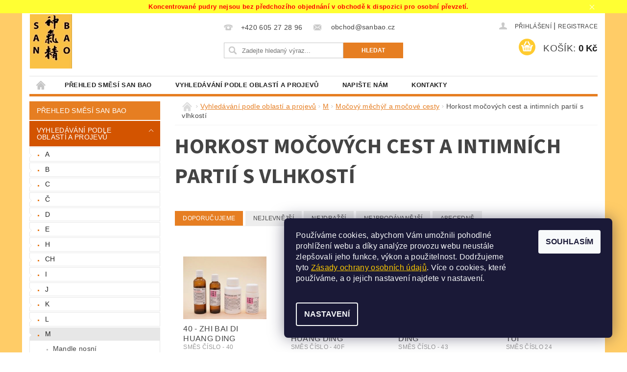

--- FILE ---
content_type: text/html; charset=utf-8
request_url: https://www.sanbao.cz/kategorie/horkost-mocovych-cest-a-intimnich-partii-s-vlhkosti/
body_size: 20949
content:
<!DOCTYPE html>
<html id="css" xml:lang='cs' lang='cs' class="external-fonts-loaded">
    <head>
        <link rel="preconnect" href="https://cdn.myshoptet.com" /><link rel="dns-prefetch" href="https://cdn.myshoptet.com" /><link rel="preload" href="https://cdn.myshoptet.com/prj/dist/master/cms/libs/jquery/jquery-1.11.3.min.js" as="script" />        <script>
dataLayer = [];
dataLayer.push({'shoptet' : {
    "pageId": 4587,
    "pageType": "category",
    "currency": "CZK",
    "currencyInfo": {
        "decimalSeparator": ",",
        "exchangeRate": 1,
        "priceDecimalPlaces": 2,
        "symbol": "K\u010d",
        "symbolLeft": 0,
        "thousandSeparator": " "
    },
    "language": "cs",
    "projectId": 84752,
    "category": {
        "guid": "6f0299d7-d1ae-11eb-a065-0cc47a6c92bc",
        "path": "Vyhled\u00e1v\u00e1n\u00ed podle oblast\u00ed a projev\u016f | M | Mo\u010dov\u00fd m\u011bch\u00fd\u0159 a mo\u010dov\u00e9 cesty | Horkost mo\u010dov\u00fdch cest a intimn\u00edch parti\u00ed s vlhkost\u00ed",
        "parentCategoryGuid": "d17e871d-bd90-11eb-a065-0cc47a6c92bc"
    },
    "cartInfo": {
        "id": null,
        "freeShipping": false,
        "freeShippingFrom": null,
        "leftToFreeGift": {
            "formattedPrice": "0 K\u010d",
            "priceLeft": 0
        },
        "freeGift": false,
        "leftToFreeShipping": {
            "priceLeft": null,
            "dependOnRegion": null,
            "formattedPrice": null
        },
        "discountCoupon": [],
        "getNoBillingShippingPrice": {
            "withoutVat": 0,
            "vat": 0,
            "withVat": 0
        },
        "cartItems": [],
        "taxMode": "ORDINARY"
    },
    "cart": [],
    "customer": {
        "priceRatio": 1,
        "priceListId": 1,
        "groupId": null,
        "registered": false,
        "mainAccount": false
    }
}});
dataLayer.push({'cookie_consent' : {
    "marketing": "denied",
    "analytics": "denied"
}});
document.addEventListener('DOMContentLoaded', function() {
    shoptet.consent.onAccept(function(agreements) {
        if (agreements.length == 0) {
            return;
        }
        dataLayer.push({
            'cookie_consent' : {
                'marketing' : (agreements.includes(shoptet.config.cookiesConsentOptPersonalisation)
                    ? 'granted' : 'denied'),
                'analytics': (agreements.includes(shoptet.config.cookiesConsentOptAnalytics)
                    ? 'granted' : 'denied')
            },
            'event': 'cookie_consent'
        });
    });
});
</script>

        <meta http-equiv="content-type" content="text/html; charset=utf-8" />
        <title>Tradiční Čínská Medicína - SAN BAO</title>

        <meta name="viewport" content="width=device-width, initial-scale=1.0" />
        <meta name="format-detection" content="telephone=no" />

        
            <meta property="og:type" content="website"><meta property="og:site_name" content="sanbao.cz"><meta property="og:url" content="https://www.sanbao.cz/kategorie/horkost-mocovych-cest-a-intimnich-partii-s-vlhkosti/"><meta property="og:title" content="Tradiční Čínská Medicína - SAN BAO"><meta name="author" content="SAN BAO"><meta name="web_author" content="Shoptet.cz"><meta name="dcterms.rightsHolder" content="www.sanbao.cz"><meta name="robots" content="index,follow"><meta property="og:image" content="https://cdn.myshoptet.com/usr/www.sanbao.cz/user/front_images/pozad___z__hlav__-1.jpg?t=1769044779"><meta property="og:description" content="Horkost močových cest a intimních partií s vlhkostí"><meta name="description" content="Horkost močových cest a intimních partií s vlhkostí">
        


        
        <noscript>
            <style media="screen">
                #category-filter-hover {
                    display: block !important;
                }
            </style>
        </noscript>
        
    <link href="https://cdn.myshoptet.com/prj/dist/master/cms/templates/frontend_templates/shared/css/font-face/source-sans-3.css" rel="stylesheet"><link href="https://cdn.myshoptet.com/prj/dist/master/shop/dist/font-shoptet-04.css.7d79974e5b4cdb582ad8.css" rel="stylesheet">    <script>
        var oldBrowser = false;
    </script>
    <!--[if lt IE 9]>
        <script src="https://cdnjs.cloudflare.com/ajax/libs/html5shiv/3.7.3/html5shiv.js"></script>
        <script>
            var oldBrowser = '<strong>Upozornění!</strong> Používáte zastaralý prohlížeč, který již není podporován. Prosím <a href="https://www.whatismybrowser.com/" target="_blank" rel="nofollow">aktualizujte svůj prohlížeč</a> a zvyšte své UX.';
        </script>
    <![endif]-->

        <style>:root {--color-primary: #e67e22;--color-primary-h: 28;--color-primary-s: 80%;--color-primary-l: 52%;--color-primary-hover: #d35400;--color-primary-hover-h: 24;--color-primary-hover-s: 100%;--color-primary-hover-l: 41%;--color-secondary: #ffcb2f;--color-secondary-h: 45;--color-secondary-s: 100%;--color-secondary-l: 59%;--color-secondary-hover: #f8ff00;--color-secondary-hover-h: 62;--color-secondary-hover-s: 100%;--color-secondary-hover-l: 50%;--color-tertiary: #000000;--color-tertiary-h: 0;--color-tertiary-s: 0%;--color-tertiary-l: 0%;--color-tertiary-hover: #000000;--color-tertiary-hover-h: 0;--color-tertiary-hover-s: 0%;--color-tertiary-hover-l: 0%;--color-header-background: #ffffff;--template-font: "sans-serif";--template-headings-font: "Source Sans 3";--header-background-url: none;--cookies-notice-background: #1A1937;--cookies-notice-color: #F8FAFB;--cookies-notice-button-hover: #f5f5f5;--cookies-notice-link-hover: #27263f;--templates-update-management-preview-mode-content: "Náhled aktualizací šablony je aktivní pro váš prohlížeč."}</style>

        <style>:root {--logo-x-position: 1px;--logo-y-position: 2px;--front-image-x-position: 51px;--front-image-y-position: 2px;}</style>

        <link href="https://cdn.myshoptet.com/prj/dist/master/shop/dist/main-04.css.55ec9317567af1708cb4.css" rel="stylesheet" media="screen" />

        <link rel="stylesheet" href="https://cdn.myshoptet.com/prj/dist/master/cms/templates/frontend_templates/_/css/print.css" media="print" />
                            <link rel="shortcut icon" href="/favicon.ico" type="image/x-icon" />
                                    <link rel="canonical" href="https://www.sanbao.cz/kategorie/horkost-mocovych-cest-a-intimnich-partii-s-vlhkosti/" />
        
        
        
        
                
                            <style>
                    /* custom background */
                    #main-wrapper {
                                                    background-color: #ffcc67 !important;
                                                                            background-position: left top !important;
                            background-repeat: repeat !important;
                                                                            background-attachment: scroll !important;
                                                                    }
                </style>
                    
                <script>var shoptet = shoptet || {};shoptet.abilities = {"about":{"generation":2,"id":"04"},"config":{"category":{"product":{"image_size":"detail_alt_1"}},"navigation_breakpoint":991,"number_of_active_related_products":2,"product_slider":{"autoplay":false,"autoplay_speed":3000,"loop":true,"navigation":true,"pagination":true,"shadow_size":0}},"elements":{"recapitulation_in_checkout":true},"feature":{"directional_thumbnails":false,"extended_ajax_cart":false,"extended_search_whisperer":false,"fixed_header":false,"images_in_menu":false,"product_slider":false,"simple_ajax_cart":true,"smart_labels":false,"tabs_accordion":false,"tabs_responsive":false,"top_navigation_menu":false,"user_action_fullscreen":false}};shoptet.design = {"template":{"name":"Pop","colorVariant":"Amber"},"layout":{"homepage":"catalog3","subPage":"catalog4","productDetail":"catalog3"},"colorScheme":{"conversionColor":"#ffcb2f","conversionColorHover":"#f8ff00","color1":"#e67e22","color2":"#d35400","color3":"#000000","color4":"#000000"},"fonts":{"heading":"Source Sans 3","text":"sans-serif"},"header":{"backgroundImage":null,"image":"https:\/\/www.sanbao.czuser\/front_images\/pozad___z__hlav__-1.jpg","logo":"https:\/\/www.sanbao.czuser\/logos\/logo_zlat___pro_eshop.jpg","color":"#ffffff"},"background":{"enabled":true,"color":{"enabled":true,"color":"#ffcc67"},"image":{"url":null,"attachment":"scroll","position":"tile"}}};shoptet.config = {};shoptet.events = {};shoptet.runtime = {};shoptet.content = shoptet.content || {};shoptet.updates = {};shoptet.messages = [];shoptet.messages['lightboxImg'] = "Obrázek";shoptet.messages['lightboxOf'] = "z";shoptet.messages['more'] = "Více";shoptet.messages['cancel'] = "Zrušit";shoptet.messages['removedItem'] = "Položka byla odstraněna z košíku.";shoptet.messages['discountCouponWarning'] = "Zapomněli jste uplatnit slevový kupón. Pro pokračování jej uplatněte pomocí tlačítka vedle vstupního pole, nebo jej smažte.";shoptet.messages['charsNeeded'] = "Prosím, použijte minimálně 3 znaky!";shoptet.messages['invalidCompanyId'] = "Neplané IČ, povoleny jsou pouze číslice";shoptet.messages['needHelp'] = "Potřebujete pomoc?";shoptet.messages['showContacts'] = "Zobrazit kontakty";shoptet.messages['hideContacts'] = "Skrýt kontakty";shoptet.messages['ajaxError'] = "Došlo k chybě; obnovte prosím stránku a zkuste to znovu.";shoptet.messages['variantWarning'] = "Zvolte prosím variantu produktu.";shoptet.messages['chooseVariant'] = "Zvolte variantu";shoptet.messages['unavailableVariant'] = "Tato varianta není dostupná a není možné ji objednat.";shoptet.messages['withVat'] = "včetně DPH";shoptet.messages['withoutVat'] = "bez DPH";shoptet.messages['toCart'] = "Do košíku";shoptet.messages['emptyCart'] = "Prázdný košík";shoptet.messages['change'] = "Změnit";shoptet.messages['chosenBranch'] = "Zvolená pobočka";shoptet.messages['validatorRequired'] = "Povinné pole";shoptet.messages['validatorEmail'] = "Prosím vložte platnou e-mailovou adresu";shoptet.messages['validatorUrl'] = "Prosím vložte platnou URL adresu";shoptet.messages['validatorDate'] = "Prosím vložte platné datum";shoptet.messages['validatorNumber'] = "Vložte číslo";shoptet.messages['validatorDigits'] = "Prosím vložte pouze číslice";shoptet.messages['validatorCheckbox'] = "Zadejte prosím všechna povinná pole";shoptet.messages['validatorConsent'] = "Bez souhlasu nelze odeslat.";shoptet.messages['validatorPassword'] = "Hesla se neshodují";shoptet.messages['validatorInvalidPhoneNumber'] = "Vyplňte prosím platné telefonní číslo bez předvolby.";shoptet.messages['validatorInvalidPhoneNumberSuggestedRegion'] = "Neplatné číslo — navržený region: %1";shoptet.messages['validatorInvalidCompanyId'] = "Neplatné IČ, musí být ve tvaru jako %1";shoptet.messages['validatorFullName'] = "Nezapomněli jste příjmení?";shoptet.messages['validatorHouseNumber'] = "Prosím zadejte správné číslo domu";shoptet.messages['validatorZipCode'] = "Zadané PSČ neodpovídá zvolené zemi";shoptet.messages['validatorShortPhoneNumber'] = "Telefonní číslo musí mít min. 8 znaků";shoptet.messages['choose-personal-collection'] = "Prosím vyberte místo doručení u osobního odběru, není zvoleno.";shoptet.messages['choose-external-shipping'] = "Upřesněte prosím vybraný způsob dopravy";shoptet.messages['choose-ceska-posta'] = "Pobočka České Pošty není určena, zvolte prosím některou";shoptet.messages['choose-hupostPostaPont'] = "Pobočka Maďarské pošty není vybrána, zvolte prosím nějakou";shoptet.messages['choose-postSk'] = "Pobočka Slovenské pošty není zvolena, vyberte prosím některou";shoptet.messages['choose-ulozenka'] = "Pobočka Uloženky nebyla zvolena, prosím vyberte některou";shoptet.messages['choose-zasilkovna'] = "Pobočka Zásilkovny nebyla zvolena, prosím vyberte některou";shoptet.messages['choose-ppl-cz'] = "Pobočka PPL ParcelShop nebyla vybrána, vyberte prosím jednu";shoptet.messages['choose-glsCz'] = "Pobočka GLS ParcelShop nebyla zvolena, prosím vyberte některou";shoptet.messages['choose-dpd-cz'] = "Ani jedna z poboček služby DPD Parcel Shop nebyla zvolená, prosím vyberte si jednu z možností.";shoptet.messages['watchdogType'] = "Je zapotřebí vybrat jednu z možností u sledování produktu.";shoptet.messages['watchdog-consent-required'] = "Musíte zaškrtnout všechny povinné souhlasy";shoptet.messages['watchdogEmailEmpty'] = "Prosím vyplňte e-mail";shoptet.messages['privacyPolicy'] = 'Musíte souhlasit s ochranou osobních údajů';shoptet.messages['amountChanged'] = '(množství bylo změněno)';shoptet.messages['unavailableCombination'] = 'Není k dispozici v této kombinaci';shoptet.messages['specifyShippingMethod'] = 'Upřesněte dopravu';shoptet.messages['PIScountryOptionMoreBanks'] = 'Možnost platby z %1 bank';shoptet.messages['PIScountryOptionOneBank'] = 'Možnost platby z 1 banky';shoptet.messages['PIScurrencyInfoCZK'] = 'V měně CZK lze zaplatit pouze prostřednictvím českých bank.';shoptet.messages['PIScurrencyInfoHUF'] = 'V měně HUF lze zaplatit pouze prostřednictvím maďarských bank.';shoptet.messages['validatorVatIdWaiting'] = "Ověřujeme";shoptet.messages['validatorVatIdValid'] = "Ověřeno";shoptet.messages['validatorVatIdInvalid'] = "DIČ se nepodařilo ověřit, i přesto můžete objednávku dokončit";shoptet.messages['validatorVatIdInvalidOrderForbid'] = "Zadané DIČ nelze nyní ověřit, protože služba ověřování je dočasně nedostupná. Zkuste opakovat zadání později, nebo DIČ vymažte s vaši objednávku dokončete v režimu OSS. Případně kontaktujte prodejce.";shoptet.messages['validatorVatIdInvalidOssRegime'] = "Zadané DIČ nemůže být ověřeno, protože služba ověřování je dočasně nedostupná. Vaše objednávka bude dokončena v režimu OSS. Případně kontaktujte prodejce.";shoptet.messages['previous'] = "Předchozí";shoptet.messages['next'] = "Následující";shoptet.messages['close'] = "Zavřít";shoptet.messages['imageWithoutAlt'] = "Tento obrázek nemá popisek";shoptet.messages['newQuantity'] = "Nové množství:";shoptet.messages['currentQuantity'] = "Aktuální množství:";shoptet.messages['quantityRange'] = "Prosím vložte číslo v rozmezí %1 a %2";shoptet.messages['skipped'] = "Přeskočeno";shoptet.messages.validator = {};shoptet.messages.validator.nameRequired = "Zadejte jméno a příjmení.";shoptet.messages.validator.emailRequired = "Zadejte e-mailovou adresu (např. jan.novak@example.com).";shoptet.messages.validator.phoneRequired = "Zadejte telefonní číslo.";shoptet.messages.validator.messageRequired = "Napište komentář.";shoptet.messages.validator.descriptionRequired = shoptet.messages.validator.messageRequired;shoptet.messages.validator.captchaRequired = "Vyplňte bezpečnostní kontrolu.";shoptet.messages.validator.consentsRequired = "Potvrďte svůj souhlas.";shoptet.messages.validator.scoreRequired = "Zadejte počet hvězdiček.";shoptet.messages.validator.passwordRequired = "Zadejte heslo, které bude obsahovat min. 4 znaky.";shoptet.messages.validator.passwordAgainRequired = shoptet.messages.validator.passwordRequired;shoptet.messages.validator.currentPasswordRequired = shoptet.messages.validator.passwordRequired;shoptet.messages.validator.birthdateRequired = "Zadejte datum narození.";shoptet.messages.validator.billFullNameRequired = "Zadejte jméno a příjmení.";shoptet.messages.validator.deliveryFullNameRequired = shoptet.messages.validator.billFullNameRequired;shoptet.messages.validator.billStreetRequired = "Zadejte název ulice.";shoptet.messages.validator.deliveryStreetRequired = shoptet.messages.validator.billStreetRequired;shoptet.messages.validator.billHouseNumberRequired = "Zadejte číslo domu.";shoptet.messages.validator.deliveryHouseNumberRequired = shoptet.messages.validator.billHouseNumberRequired;shoptet.messages.validator.billZipRequired = "Zadejte PSČ.";shoptet.messages.validator.deliveryZipRequired = shoptet.messages.validator.billZipRequired;shoptet.messages.validator.billCityRequired = "Zadejte název města.";shoptet.messages.validator.deliveryCityRequired = shoptet.messages.validator.billCityRequired;shoptet.messages.validator.companyIdRequired = "Zadejte IČ.";shoptet.messages.validator.vatIdRequired = "Zadejte DIČ.";shoptet.messages.validator.billCompanyRequired = "Zadejte název společnosti.";shoptet.messages['loading'] = "Načítám…";shoptet.messages['stillLoading'] = "Stále načítám…";shoptet.messages['loadingFailed'] = "Načtení se nezdařilo. Zkuste to znovu.";shoptet.messages['productsSorted'] = "Produkty seřazeny.";shoptet.messages['formLoadingFailed'] = "Formulář se nepodařilo načíst. Zkuste to prosím znovu.";shoptet.messages.moreInfo = "Více informací";shoptet.config.orderingProcess = {active: false,step: false};shoptet.config.documentsRounding = '3';shoptet.config.documentPriceDecimalPlaces = '0';shoptet.config.thousandSeparator = ' ';shoptet.config.decSeparator = ',';shoptet.config.decPlaces = '2';shoptet.config.decPlacesSystemDefault = '2';shoptet.config.currencySymbol = 'Kč';shoptet.config.currencySymbolLeft = '0';shoptet.config.defaultVatIncluded = 1;shoptet.config.defaultProductMaxAmount = 9999;shoptet.config.inStockAvailabilityId = -1;shoptet.config.defaultProductMaxAmount = 9999;shoptet.config.inStockAvailabilityId = -1;shoptet.config.cartActionUrl = '/action/Cart';shoptet.config.advancedOrderUrl = '/action/Cart/GetExtendedOrder/';shoptet.config.cartContentUrl = '/action/Cart/GetCartContent/';shoptet.config.stockAmountUrl = '/action/ProductStockAmount/';shoptet.config.addToCartUrl = '/action/Cart/addCartItem/';shoptet.config.removeFromCartUrl = '/action/Cart/deleteCartItem/';shoptet.config.updateCartUrl = '/action/Cart/setCartItemAmount/';shoptet.config.addDiscountCouponUrl = '/action/Cart/addDiscountCoupon/';shoptet.config.setSelectedGiftUrl = '/action/Cart/setSelectedGift/';shoptet.config.rateProduct = '/action/ProductDetail/RateProduct/';shoptet.config.customerDataUrl = '/action/OrderingProcess/step2CustomerAjax/';shoptet.config.registerUrl = '/registrace/';shoptet.config.agreementCookieName = 'site-agreement';shoptet.config.cookiesConsentUrl = '/action/CustomerCookieConsent/';shoptet.config.cookiesConsentIsActive = 1;shoptet.config.cookiesConsentOptAnalytics = 'analytics';shoptet.config.cookiesConsentOptPersonalisation = 'personalisation';shoptet.config.cookiesConsentOptNone = 'none';shoptet.config.cookiesConsentRefuseDuration = 7;shoptet.config.cookiesConsentName = 'CookiesConsent';shoptet.config.agreementCookieExpire = 1;shoptet.config.cookiesConsentSettingsUrl = '/cookies-settings/';shoptet.config.fonts = {"google":{"attributes":"300,400,600,700,900:latin-ext","families":["Source Sans 3"],"urls":["https:\/\/cdn.myshoptet.com\/prj\/dist\/master\/cms\/templates\/frontend_templates\/shared\/css\/font-face\/source-sans-3.css"]},"custom":{"families":["shoptet"],"urls":["https:\/\/cdn.myshoptet.com\/prj\/dist\/master\/shop\/dist\/font-shoptet-04.css.7d79974e5b4cdb582ad8.css"]}};shoptet.config.mobileHeaderVersion = '1';shoptet.config.fbCAPIEnabled = false;shoptet.config.fbPixelEnabled = false;shoptet.config.fbCAPIUrl = '/action/FacebookCAPI/';shoptet.content.regexp = /strana-[0-9]+[\/]/g;shoptet.content.colorboxHeader = '<div class="colorbox-html-content">';shoptet.content.colorboxFooter = '</div>';shoptet.customer = {};shoptet.csrf = shoptet.csrf || {};shoptet.csrf.token = 'csrf_+1N5JDUx015c87f7acd5f816';shoptet.csrf.invalidTokenModal = '<div><h2>Přihlaste se prosím znovu</h2><p>Omlouváme se, ale Váš CSRF token pravděpodobně vypršel. Abychom mohli udržet Vaši bezpečnost na co největší úrovni potřebujeme, abyste se znovu přihlásili.</p><p>Děkujeme za pochopení.</p><div><a href="/login/?backTo=%2Fkategorie%2Fhorkost-mocovych-cest-a-intimnich-partii-s-vlhkosti%2F">Přihlášení</a></div></div> ';shoptet.csrf.formsSelector = 'csrf-enabled';shoptet.csrf.submitListener = true;shoptet.csrf.validateURL = '/action/ValidateCSRFToken/Index/';shoptet.csrf.refreshURL = '/action/RefreshCSRFTokenNew/Index/';shoptet.csrf.enabled = true;shoptet.config.googleAnalytics ||= {};shoptet.config.googleAnalytics.isGa4Enabled = true;shoptet.config.googleAnalytics.route ||= {};shoptet.config.googleAnalytics.route.ua = "UA";shoptet.config.googleAnalytics.route.ga4 = "GA4";shoptet.config.ums_a11y_category_page = true;shoptet.config.discussion_rating_forms = false;shoptet.config.ums_forms_redesign = false;shoptet.config.showPriceWithoutVat = '';shoptet.config.ums_a11y_login = false;</script>
        <script src="https://cdn.myshoptet.com/prj/dist/master/cms/libs/jquery/jquery-1.11.3.min.js"></script><script src="https://cdn.myshoptet.com/prj/dist/master/cms/libs/jquery/jquery-migrate-1.4.1.min.js"></script><script src="https://cdn.myshoptet.com/prj/dist/master/cms/libs/jquery/jquery-ui-1.8.24.min.js"></script>
    <script src="https://cdn.myshoptet.com/prj/dist/master/shop/dist/main-04.js.cd0f12ca7fcb266dd765.js"></script>
<script src="https://cdn.myshoptet.com/prj/dist/master/shop/dist/shared-2g.js.aa13ef3ecca51cd89ec5.js"></script><script src="https://cdn.myshoptet.com/prj/dist/master/cms/libs/jqueryui/i18n/datepicker-cs.js"></script><script>if (window.self !== window.top) {const script = document.createElement('script');script.type = 'module';script.src = "https://cdn.myshoptet.com/prj/dist/master/shop/dist/editorPreview.js.e7168e827271d1c16a1d.js";document.body.appendChild(script);}</script>        <script>
            jQuery.extend(jQuery.cybergenicsFormValidator.messages, {
                required: "Povinné pole",
                email: "Prosím vložte platnou e-mailovou adresu",
                url: "Prosím vložte platnou URL adresu",
                date: "Prosím vložte platné datum",
                number: "Vložte číslo",
                digits: "Prosím vložte pouze číslice",
                checkbox: "Zadejte prosím všechna povinná pole",
                validatorConsent: "Bez souhlasu nelze odeslat.",
                password: "Hesla se neshodují",
                invalidPhoneNumber: "Vyplňte prosím platné telefonní číslo bez předvolby.",
                invalidCompanyId: 'Nevalidní IČ, musí mít přesně 8 čísel (před kratší IČ lze dát nuly)',
                fullName: "Nezapomněli jste příjmení?",
                zipCode: "Zadané PSČ neodpovídá zvolené zemi",
                houseNumber: "Prosím zadejte správné číslo domu",
                shortPhoneNumber: "Telefonní číslo musí mít min. 8 znaků",
                privacyPolicy: "Musíte souhlasit s ochranou osobních údajů"
            });
        </script>
                                    
                
        
        <!-- User include -->
                <!-- api 473(125) html code header -->

                <style>
                    #order-billing-methods .radio-wrapper[data-guid="ea6df564-9ce2-11ee-8498-ae9bead08f02"]:not(.cgapplepay), #order-billing-methods .radio-wrapper[data-guid="ea7723e5-9ce2-11ee-8498-ae9bead08f02"]:not(.cggooglepay) {
                        display: none;
                    }
                </style>
                <script type="text/javascript">
                    document.addEventListener('DOMContentLoaded', function() {
                        if (getShoptetDataLayer('pageType') === 'billingAndShipping') {
                            
                try {
                    if (window.ApplePaySession && window.ApplePaySession.canMakePayments()) {
                        document.querySelector('#order-billing-methods .radio-wrapper[data-guid="ea6df564-9ce2-11ee-8498-ae9bead08f02"]').classList.add('cgapplepay');
                    }
                } catch (err) {} 
            
                            
                const cgBaseCardPaymentMethod = {
                        type: 'CARD',
                        parameters: {
                            allowedAuthMethods: ["PAN_ONLY", "CRYPTOGRAM_3DS"],
                            allowedCardNetworks: [/*"AMEX", "DISCOVER", "INTERAC", "JCB",*/ "MASTERCARD", "VISA"]
                        }
                };
                
                function cgLoadScript(src, callback)
                {
                    var s,
                        r,
                        t;
                    r = false;
                    s = document.createElement('script');
                    s.type = 'text/javascript';
                    s.src = src;
                    s.onload = s.onreadystatechange = function() {
                        if ( !r && (!this.readyState || this.readyState == 'complete') )
                        {
                            r = true;
                            callback();
                        }
                    };
                    t = document.getElementsByTagName('script')[0];
                    t.parentNode.insertBefore(s, t);
                } 
                
                function cgGetGoogleIsReadyToPayRequest() {
                    return Object.assign(
                        {},
                        {
                            apiVersion: 2,
                            apiVersionMinor: 0
                        },
                        {
                            allowedPaymentMethods: [cgBaseCardPaymentMethod]
                        }
                    );
                }

                function onCgGooglePayLoaded() {
                    let paymentsClient = new google.payments.api.PaymentsClient({environment: 'PRODUCTION'});
                    paymentsClient.isReadyToPay(cgGetGoogleIsReadyToPayRequest()).then(function(response) {
                        if (response.result) {
                            document.querySelector('#order-billing-methods .radio-wrapper[data-guid="ea7723e5-9ce2-11ee-8498-ae9bead08f02"]').classList.add('cggooglepay');	 	 	 	 	 
                        }
                    })
                    .catch(function(err) {});
                }
                
                cgLoadScript('https://pay.google.com/gp/p/js/pay.js', onCgGooglePayLoaded);
            
                        }
                    });
                </script> 
                
<!-- project html code header -->
<style type="text/css">h1 { font-weight: bold }</style>
<style type="text/css">#menu li a { font-weight: 900; }</style>
<style type="text/css">#menu li { font-size: 0.8rem }</style>
<style>.js-print.p-print {    display: none !important;}</style>
<style>
/* Informační proužek */
.site-msg.information .text {text-align: center;font-weight: bold;font-size: 13px;color: red;}
.site-msg.information:after {background-color: yellow;}
</style>
<meta name="seznam-wmt" content="A1sLJWW6RF5mRQ7xYfkv4ciBCV5ZfgRs" />
<meta name="seznam-wmt" content="G39qdNoDIEFnldcQBhM0DF7DLFLA0KEn" />

        <!-- /User include -->
                                <!-- Global site tag (gtag.js) - Google Analytics -->
    <script async src="https://www.googletagmanager.com/gtag/js?id=G-JFZ6ZYE7LS"></script>
    <script>
        
        window.dataLayer = window.dataLayer || [];
        function gtag(){dataLayer.push(arguments);}
        

                    console.debug('default consent data');

            gtag('consent', 'default', {"ad_storage":"denied","analytics_storage":"denied","ad_user_data":"denied","ad_personalization":"denied","wait_for_update":500});
            dataLayer.push({
                'event': 'default_consent'
            });
        
        gtag('js', new Date());

        
                gtag('config', 'G-JFZ6ZYE7LS', {"groups":"GA4","send_page_view":false,"content_group":"category","currency":"CZK","page_language":"cs"});
        
                gtag('config', 'AW-977550779', {"allow_enhanced_conversions":true});
        
        
        
        
        
                    gtag('event', 'page_view', {"send_to":"GA4","page_language":"cs","content_group":"category","currency":"CZK"});
        
        
        
        
        
        
        
        
        
        
        
        
        
        document.addEventListener('DOMContentLoaded', function() {
            if (typeof shoptet.tracking !== 'undefined') {
                for (var id in shoptet.tracking.bannersList) {
                    gtag('event', 'view_promotion', {
                        "send_to": "UA",
                        "promotions": [
                            {
                                "id": shoptet.tracking.bannersList[id].id,
                                "name": shoptet.tracking.bannersList[id].name,
                                "position": shoptet.tracking.bannersList[id].position
                            }
                        ]
                    });
                }
            }

            shoptet.consent.onAccept(function(agreements) {
                if (agreements.length !== 0) {
                    console.debug('gtag consent accept');
                    var gtagConsentPayload =  {
                        'ad_storage': agreements.includes(shoptet.config.cookiesConsentOptPersonalisation)
                            ? 'granted' : 'denied',
                        'analytics_storage': agreements.includes(shoptet.config.cookiesConsentOptAnalytics)
                            ? 'granted' : 'denied',
                                                                                                'ad_user_data': agreements.includes(shoptet.config.cookiesConsentOptPersonalisation)
                            ? 'granted' : 'denied',
                        'ad_personalization': agreements.includes(shoptet.config.cookiesConsentOptPersonalisation)
                            ? 'granted' : 'denied',
                        };
                    console.debug('update consent data', gtagConsentPayload);
                    gtag('consent', 'update', gtagConsentPayload);
                    dataLayer.push(
                        { 'event': 'update_consent' }
                    );
                }
            });
        });
    </script>

                
                                                    </head>
        <body class="desktop id-4587 in-horkost-mocovych-cest-a-intimnich-partii-s-vlhkosti template-04 type-category page-category ajax-add-to-cart">
        
        <div id="fb-root"></div>
        <script>
            window.fbAsyncInit = function() {
                FB.init({
//                    appId            : 'your-app-id',
                    autoLogAppEvents : true,
                    xfbml            : true,
                    version          : 'v19.0'
                });
            };
        </script>
        <script async defer crossorigin="anonymous" src="https://connect.facebook.net/cs_CZ/sdk.js"></script>
        
            <div class="site-msg information small-12">
        <div class="row small-12">
            <div class="column">
                <div class="text">
                    Koncentrované pudry nejsou bez předchozího objednání v obchodě k dispozici pro osobní převzetí.
                </div>

                <div class="close js-close-information-msg"></div>
            </div>
        </div>
    </div>
        
        
        <div id="main-wrapper">
            <div id="main-wrapper-in" class="large-12 medium-12 small-12">
                <div id="main" class="large-12 medium-12 small-12 row">

                    

                    <div id="header" class="large-12 medium-12 small-12 columns">
                        <header id="header-in" class="large-12 medium-12 small-12 clearfix">
                            
<div class="row">
    
                            <span data-picture id="header-image" class="vam" data-alt="SAN BAO">
                <span data-src="https://cdn.myshoptet.com/prj/dist/master/cms/templates/frontend_templates/_/img/blank.gif"></span>
                <span data-src="https://cdn.myshoptet.com/usr/www.sanbao.cz/user/front_images/pozad___z__hlav__-1.jpg" data-media="(min-width: 641px)"></span>
                <!--[if (lt IE 9) & (!IEMobile)]>
                    <span data-src="https://cdn.myshoptet.com/usr/www.sanbao.cz/user/front_images/pozad___z__hlav__-1.jpg"></span>
                <![endif]-->
                <noscript><img src="https://cdn.myshoptet.com/usr/www.sanbao.cz/user/front_images/pozad___z__hlav__-1.jpg" alt="SAN BAO" id="header-image" /></noscript>
            </span>
                <div class="large-4 medium-4 small-6 columns">
                        <a href="/" title="SAN BAO" id="logo" data-testid="linkWebsiteLogo"><img src="https://cdn.myshoptet.com/usr/www.sanbao.cz/user/logos/logo_zlat___pro_eshop.jpg" alt="SAN BAO" /></a>
        </div>
    
    
        <div class="large-4 medium-4 small-12 columns">
                                                <div class="large-12 row collapse header-contacts">
                                                                                       <div class="large-6 medium-12 small-6 header-phone columns left">
                    <a href="tel:+420605272896" title="Telefon"><span>+420 605 27 28 96</span></a>
                    </div>
                                                    <div class="large-6 medium-12 small-6 header-email columns left">
                                                    <a href="mailto:obchod@sanbao.cz"><span>
                            obchod@sanbao.cz</span></a>
                                            </div>
                            </div>
            
                        <div class="searchform large-12 medium-12 small-12" itemscope itemtype="https://schema.org/WebSite">
                <meta itemprop="headline" content="Horkost močových cest a intimních partií s vlhkostí"/>
<meta itemprop="url" content="https://www.sanbao.cz"/>
        <meta itemprop="text" content="Horkost močových cest a intimních partií s vlhkostí"/>

                <form class="search-whisperer-wrap-v1 search-whisperer-wrap" action="/action/ProductSearch/prepareString/" method="post" itemprop="potentialAction" itemscope itemtype="https://schema.org/SearchAction" data-testid="searchForm">
                    <fieldset>
                        <meta itemprop="target" content="https://www.sanbao.cz/vyhledavani/?string={string}"/>
                        <div class="large-8 medium-8 small-12 left">
                            <input type="hidden" name="language" value="cs" />
                            <input type="search" name="string" itemprop="query-input" class="s-word" placeholder="Zadejte hledaný výraz..." autocomplete="off" data-testid="searchInput" />
                        </div>
                        <div class="tar large-4 medium-4 small-2 left b-search-wrap">
                            <input type="submit" value="Hledat" class="b-search tiny button" data-testid="searchBtn" />
                        </div>
                        <div class="search-whisperer-container-js"></div>
                        <div class="search-notice large-12 medium-12 small-12" data-testid="searchMsg">Prosím, použijte minimálně 3 znaky!</div>
                    </fieldset>
                </form>
            </div>
        </div>
    
    
        <div class="large-4 medium-4 small-12 columns">
                        <div id="top-links" class="large-12 medium-12 small-12">
                <span class="responsive-mobile-visible responsive-all-hidden box-account-links-trigger-wrap">
                    <span class="box-account-links-trigger"></span>
                </span>
                <ul class="responsive-mobile-hidden box-account-links list-inline list-reset">
                    
                                                                                                                        <li>
                                        <a class="icon-account-login" href="/login/?backTo=%2Fkategorie%2Fhorkost-mocovych-cest-a-intimnich-partii-s-vlhkosti%2F" title="Přihlášení" data-testid="signin" rel="nofollow"><span>Přihlášení</span></a>
                                    </li>
                                    <li>
                                        <span class="responsive-mobile-hidden"> |</span>
                                        <a href="/registrace/" title="Registrace" data-testid="headerSignup" rel="nofollow">Registrace</a>
                                    </li>
                                                                                                        
                </ul>
            </div>
                        
                                            
                <div class="place-cart-here">
                    <div id="header-cart-wrapper" class="header-cart-wrapper menu-element-wrap">
    <a href="/kosik/" id="header-cart" class="header-cart" data-testid="headerCart" rel="nofollow">
        <span class="responsive-mobile-hidden">Košík:</span>
        
        <strong class="header-cart-price" data-testid="headerCartPrice">
            0 Kč
        </strong>
    </a>

    <div id="cart-recapitulation" class="cart-recapitulation menu-element-submenu align-right hover-hidden" data-testid="popupCartWidget">
                    <div class="cart-reca-single darken tac" data-testid="cartTitle">
                Váš nákupní košík je prázdný            </div>
            </div>
</div>
                </div>
                    </div>
    
</div>

             <nav id="menu" class="large-12 medium-12 small-12"><ul class="inline-list list-inline valign-top-inline left"><li class="first-line"><a href="/" id="a-home" data-testid="headerMenuItem">Úvodní stránka</a></li><li class="menu-item-726 navigation-submenu-trigger-wrap icon-menu-arrow-wrap">
    <a href="/kategorie/prehled-smesi-san-bao/" data-testid="headerMenuItem">
        PŘEHLED SMĚSÍ SAN BAO
    </a>
</li><li class="menu-item-741 navigation-submenu-trigger-wrap icon-menu-arrow-wrap">
        <a href="/kategorie/vyhledavani-podle-oblasti-a-projevu/" data-testid="headerMenuItem">
                    <span class="navigation-submenu-trigger icon-menu-arrow-down icon-menu-arrow"></span>
                Vyhledávání podle oblastí a projevů
    </a>
        <ul class="navigation-submenu navigation-menu">
                    <li class="menu-item-744">
                <a href="/kategorie/a/">A</a>
            </li>
                    <li class="menu-item-747">
                <a href="/kategorie/b/">B</a>
            </li>
                    <li class="menu-item-750">
                <a href="/kategorie/c/">C</a>
            </li>
                    <li class="menu-item-756">
                <a href="/kategorie/c-2/">Č</a>
            </li>
                    <li class="menu-item-753">
                <a href="/kategorie/d/">D</a>
            </li>
                    <li class="menu-item-1329">
                <a href="/kategorie/e/">E</a>
            </li>
                    <li class="menu-item-759">
                <a href="/kategorie/h/">H</a>
            </li>
                    <li class="menu-item-762">
                <a href="/kategorie/ch/">CH</a>
            </li>
                    <li class="menu-item-8427">
                <a href="/kategorie/i/">I</a>
            </li>
                    <li class="menu-item-2328">
                <a href="/kategorie/j/">J</a>
            </li>
                    <li class="menu-item-2532">
                <a href="/kategorie/k/">K</a>
            </li>
                    <li class="menu-item-3471">
                <a href="/kategorie/l/">L</a>
            </li>
                    <li class="menu-item-3474">
                <a href="/kategorie/m/">M</a>
            </li>
                    <li class="menu-item-4788">
                <a href="/kategorie/n/">N</a>
            </li>
                    <li class="menu-item-5379">
                <a href="/kategorie/o/">O</a>
            </li>
                    <li class="menu-item-5655">
                <a href="/kategorie/p/">P</a>
            </li>
                    <li class="menu-item-6696">
                <a href="/kategorie/r/">R</a>
            </li>
                    <li class="menu-item-6813">
                <a href="/kategorie/s/">S</a>
            </li>
                    <li class="menu-item-7452">
                <a href="/kategorie/s-2/">Š</a>
            </li>
                    <li class="menu-item-7551">
                <a href="/kategorie/t/">T</a>
            </li>
                    <li class="menu-item-7569">
                <a href="/kategorie/u/">U</a>
            </li>
                    <li class="menu-item-7683">
                <a href="/kategorie/v/">V</a>
            </li>
                    <li class="menu-item-7764">
                <a href="/kategorie/z/">Z</a>
            </li>
                    <li class="menu-item-7902">
                <a href="/kategorie/z-2/">Ž</a>
            </li>
            </ul>
    </li><li class="menu-item--6">
    <a href="/napiste-nam/" data-testid="headerMenuItem">
        Napište nám
    </a>
</li><li class="menu-item-29">
    <a href="/kontakty/" data-testid="headerMenuItem">
        Kontakty
    </a>
</li></ul><div id="menu-helper-wrapper"><div id="menu-helper" data-testid="hamburgerMenu">&nbsp;</div><ul id="menu-helper-box"></ul></div></nav>

<script>
    $(document).ready(function() {
        checkSearchForm($('.searchform'), "Prosím, použijte minimálně 3 znaky!");
    });
    var userOptions = {
        carousel : {
            stepTimer : 30000,
            fadeTimer : 3000
        }
    };
</script>

                        </header>
                    </div>
                    <div id="main-in" class="large-12 medium-12 small-12 columns">
                        <div id="main-in-in" class="large-12 medium-12 small-12">
                            
                            <div id="content" class="large-12 medium-12 small-12 row">
                                
                                                                            <aside id="column-l" class="large-3 medium-3 small-12 columns">
                                            <div id="column-l-in">
                                                                                                                                                    <div class="box-even">
                        
<div id="categories">
                        <div class="categories cat-01" id="cat-726">
                <div class="topic"><a href="/kategorie/prehled-smesi-san-bao/">PŘEHLED SMĚSÍ SAN BAO</a></div>
        

    </div>
            <div class="categories cat-02 expandable cat-active expanded" id="cat-741">
                <div class="topic"><a href="/kategorie/vyhledavani-podle-oblasti-a-projevu/" class="expanded">Vyhledávání podle oblastí a projevů</a></div>
        
    <ul class="expanded">
                    <li class="expandable"><a href="/kategorie/a/" title="A">A</a>
            </li>                 <li class="expandable"><a href="/kategorie/b/" title="B">B</a>
            </li>                 <li class="expandable"><a href="/kategorie/c/" title="C">C</a>
            </li>                 <li class="expandable"><a href="/kategorie/c-2/" title="Č">Č</a>
            </li>                 <li class="expandable"><a href="/kategorie/d/" title="D">D</a>
            </li>                 <li class="expandable"><a href="/kategorie/e/" title="E">E</a>
            </li>                 <li class="expandable"><a href="/kategorie/h/" title="H">H</a>
            </li>                 <li class="expandable"><a href="/kategorie/ch/" title="CH">CH</a>
            </li>                 <li class="expandable"><a href="/kategorie/i/" title="I">I</a>
            </li>                 <li class="expandable"><a href="/kategorie/j/" title="J">J</a>
            </li>                 <li class="expandable"><a href="/kategorie/k/" title="K">K</a>
            </li>                 <li class="expandable"><a href="/kategorie/l/" title="L">L</a>
            </li>                 <li class="active expandable expanded"><a href="/kategorie/m/" title="M">M</a>
                                <ul class="expanded">
                                                <li class="expandable"><a href="/kategorie/mandle-nosni/" title="Mandle nosní">Mandle nosní</a>
                            </li>                                     <li class="expandable"><a href="/kategorie/mandle-krcni/" title="Mandle krční">Mandle krční</a>
                            </li>                                     <li class="expandable"><a href="/kategorie/menstruace/" title="Menstruace">Menstruace</a>
                            </li>                                     <li class="expandable"><a href="/kategorie/metabolismus/" title="Metabolismus">Metabolismus</a>
                            </li>                                     <li class="expandable"><a href="/kategorie/mocovy-mechyr-a-mocove-cesty/" title="Močový měchýř a močové cesty">Močový měchýř a močové cesty</a>
                                                                <ul class="expanded">
                                                                                <li ><a href="/kategorie/caste-moceni/" title="Časté močení">Časté močení</a>
                                            </li>
                                                            <li ><a href="/kategorie/caste-moceni-a-stres/" title="Časté močení a stres">Časté močení a stres</a>
                                            </li>
                                                            <li ><a href="/kategorie/caste-moceni-po-porodu/" title="Časté močení po porodu">Časté močení po porodu</a>
                                            </li>
                                                            <li ><a href="/kategorie/caste-moceni-v-tehotenstvi/" title="Časté močení v těhotenství">Časté močení v těhotenství</a>
                                            </li>
                                                            <li ><a href="/kategorie/hyperaktivni-mocovy-mechyr/" title="Hyperaktivní močový měchýř">Hyperaktivní močový měchýř</a>
                                            </li>
                                                            <li ><a href="/kategorie/hyperaktivni-mocovy-mechyr-a-opakovana-horkost/" title="Hyperaktivní močový měchýř a opakovaná horkost">Hyperaktivní močový měchýř a opakovaná horkost</a>
                                            </li>
                                                            <li ><a href="/kategorie/horke-moceni--horka-moc--pocity-horka/" title="Horké močení, horká moč, pocity horka">Horké močení, horká moč, pocity horka</a>
                                            </li>
                                                            <li ><a href="/kategorie/horkost-mocovych-cest/" title="Horkost močových cest">Horkost močových cest</a>
                                            </li>
                                                            <li ><a href="/kategorie/horkost-mocovych-cest-a-prostaty/" title="Horkost močových cest a prostaty">Horkost močových cest a prostaty</a>
                                            </li>
                                                            <li ><a href="/kategorie/horkost-mocovych-cest-a-prostaty-s-vlhkosti/" title="Horkost močových cest a prostaty s vlhkostí">Horkost močových cest a prostaty s vlhkostí</a>
                                            </li>
                                                            <li ><a href="/kategorie/horkost-mocovych-cest-a-intimnich-partii/" title="Horkost močových cest a intimních partií">Horkost močových cest a intimních partií</a>
                                            </li>
                                                            <li class="active "><a href="/kategorie/horkost-mocovych-cest-a-intimnich-partii-s-vlhkosti/" title="Horkost močových cest a intimních partií s vlhkostí">Horkost močových cest a intimních partií s vlhkostí</a>
                                                                                                                    </li>
                                                            <li ><a href="/kategorie/moceni--uniky-moci--oslabeni/" title="Močení, úniky moči, oslabení">Močení, úniky moči, oslabení</a>
                                            </li>
                                                            <li ><a href="/kategorie/moceni--uniky-moci--horkost/" title="Močení, úniky moči, horkost">Močení, úniky moči, horkost</a>
                                            </li>
                                                            <li ><a href="/kategorie/krev-v-moci-3/" title="Krev v moči">Krev v moči</a>
                                            </li>
                                                            <li ><a href="/kategorie/ledviny--spravna-funkce/" title="Ledviny, správná funkce">Ledviny, správná funkce</a>
                                            </li>
                                                            <li ><a href="/kategorie/moceni--ledviny-a-zadrzovani-vody--natekani/" title="Močení, ledviny a zadržování vody, natékání">Močení, ledviny a zadržování vody, natékání</a>
                                            </li>
                                                            <li ><a href="/kategorie/moceni--ledviny-a--pytle--pod-ocima/" title="Močení, ledviny a „pytle“ pod očima">Močení, ledviny a „pytle“ pod očima</a>
                                            </li>
                                                            <li ><a href="/kategorie/moceni--ledviny-a-tmave-kruhy-kolem-oci/" title="Močení, ledviny a tmavé kruhy kolem očí">Močení, ledviny a tmavé kruhy kolem očí</a>
                                            </li>
                                                            <li ><a href="/kategorie/nocni-moceni/" title="Noční močení">Noční močení</a>
                                            </li>
                                                            <li ><a href="/kategorie/nocni-moceni--psychika-a-nervy/" title="Noční močení, psychika a nervy">Noční močení, psychika a nervy</a>
                                            </li>
                                                            <li ><a href="/kategorie/nuceni-na-moceni/" title="Nucení na močení">Nucení na močení</a>
                                            </li>
                                                            <li ><a href="/kategorie/oslabeni-mocovych-cest-a-ledvin/" title="Oslabení močových cest a ledvin">Oslabení močových cest a ledvin</a>
                                            </li>
                                                            <li ><a href="/kategorie/oslabeni-mocovych-cest--ledvin-a-vitality/" title="Oslabení močových cest, ledvin a vitality">Oslabení močových cest, ledvin a vitality</a>
                                            </li>
                                                            <li ><a href="/kategorie/oslabeny-mocovy-mechyr-a-ledviny/" title="Oslabený močový měchýř a ledviny">Oslabený močový měchýř a ledviny</a>
                                            </li>
                                                            <li ><a href="/kategorie/panevni-dno/" title="Pánevní dno">Pánevní dno</a>
                                            </li>
                                                            <li ><a href="/kategorie/panevni-dno-a-uniky-moci/" title="Pánevní dno a úniky moči">Pánevní dno a úniky moči</a>
                                            </li>
                                                            <li ><a href="/kategorie/pokles-mocoveho-mechyre/" title="Pokles močového měchýře">Pokles močového měchýře</a>
                                            </li>
                                                            <li ><a href="/kategorie/pocuravani-u-deti/" title="Počurávání u dětí">Počurávání u dětí</a>
                                            </li>
                                                            <li ><a href="/kategorie/posileni-mocovych-a-intimnich-cest/" title="Posílení močových a intimních cest">Posílení močových a intimních cest</a>
                                            </li>
                                                            <li ><a href="/kategorie/poruchy-moceni-a-blokada-energie/" title="Poruchy močení a blokáda energie">Poruchy močení a blokáda energie</a>
                                            </li>
                                                            <li ><a href="/kategorie/podpora-spravneho-moceni--ledvin--srdce-a-pruchodnosti/" title="Podpora správného močení, ledvin, srdce a průchodnosti">Podpora správného močení, ledvin, srdce a průchodnosti</a>
                                            </li>
                                                            <li ><a href="/kategorie/poruchy-moceni-a-problemy-s-prostatou/" title="Poruchy močení a problémy s prostatou">Poruchy močení a problémy s prostatou</a>
                                            </li>
                                                            <li ><a href="/kategorie/posileni-svalu-mocoveho-mechyre/" title="Posílení svalů močového měchýře">Posílení svalů močového měchýře</a>
                                            </li>
                                                            <li ><a href="/kategorie/posileni-mocovych-cest--svalu-mocoveho-mechyre-a-panevniho-dna/" title="Posílení močových cest, svalů močového měchýře a pánevního dna">Posílení močových cest, svalů močového měchýře a pánevního dna</a>
                                            </li>
                                                            <li ><a href="/kategorie/stres-zranuje-mocove-ustroji/" title="Stres zraňuje močové ústrojí">Stres zraňuje močové ústrojí</a>
                                            </li>
                                                            <li ><a href="/kategorie/uniky-krve/" title="Úniky krve">Úniky krve</a>
                                            </li>
                                                            <li ><a href="/kategorie/uniky-krve-a-malo-cervenych-krvinek/" title="Úniky krve a málo červených krvinek">Úniky krve a málo červených krvinek</a>
                                            </li>
                                                            <li ><a href="/kategorie/ukladani-kyseliny-mocove-a-porucha-metabolismu-2/" title="Ukládání kyseliny močové a porucha metabolismu">Ukládání kyseliny močové a porucha metabolismu</a>
                                            </li>
                                                            <li ><a href="/kategorie/usazeniny-v-mocovych-cestach--kyselina-mocova/" title="Usazeniny v močových cestách, kyselina močová">Usazeniny v močových cestách, kyselina močová</a>
                                            </li>
                                                            <li ><a href="/kategorie/unava-a-vycerpani-oslabuje-mocovy-mechyr-a-ledviny/" title="Únava a vyčerpání oslabuje močový měchýř a ledviny">Únava a vyčerpání oslabuje močový měchýř a ledviny</a>
                                            </li>
                                                            <li ><a href="/kategorie/uniky-moci-a-oslabeni-energie/" title="Úniky moči a oslabení energie">Úniky moči a oslabení energie</a>
                                            </li>
                                                            <li ><a href="/kategorie/uniky-moci-pri-kasli--smichu/" title="Úniky moči při kašli, smíchu">Úniky moči při kašli, smíchu</a>
                                            </li>
                                                            <li ><a href="/kategorie/vitalita-muzu-5/" title="Vitalita mužů">Vitalita mužů</a>
                                            </li>
                                                            <li ><a href="/kategorie/vitalita-zen-5/" title="Vitalita žen">Vitalita žen</a>
                                            </li>
                                                            <li ><a href="/kategorie/vitalita-u-deti-5/" title="Vitalita u dětí">Vitalita u dětí</a>
                                                                                                                    </li>
                                                            <li ><a href="/kategorie/zbytkova-moc/" title="Zbytková moč">Zbytková moč</a>
                                            </li>
                                                            <li ><a href="/kategorie/zbytkova-moc-a-nabehle-pod-ocima/" title="Zbytková moč a naběhlé pod očima">Zbytková moč a naběhlé pod očima</a>
                                            </li>
                                                            <li ><a href="/kategorie/zbytkova-moc--nabehle-kotniky/" title="Zbytková moč, naběhlé kotníky">Zbytková moč, naběhlé kotníky</a>
                                            </li>
                                                            <li ><a href="/kategorie/zuzeni-mocove-trubice/" title="Zúžení močové trubice">Zúžení močové trubice</a>
                                            </li>
                                                            <li ><a href="/kategorie/zastava-moceni/" title="Zástava močení">Zástava močení</a>
                                            </li>
                                                            <li ><a href="/kategorie/podklad-mocovych-cest/" title="Podklad močových cest">Podklad močových cest</a>
                                            </li>
                                                            <li ><a href="/kategorie/mocove-cesty--projevy/" title="Močové cesty, projevy">Močové cesty, projevy</a>
                                            </li>
                                                            <li ><a href="/kategorie/mocove-cesty--projevy-a-prostata/" title="Močové cesty, projevy a prostata">Močové cesty, projevy a prostata</a>
                                            </li>
                                                            <li ><a href="/kategorie/prostredi-mocovych-cest/" title="Prostředí močových cest">Prostředí močových cest</a>
                                            </li>
                                                            <li ><a href="/kategorie/prostredi-mocovych-cest-a-konecniku/" title="Prostředí močových cest a konečníku">Prostředí močových cest a konečníku</a>
                                            </li>
                                                            <li ><a href="/kategorie/prostredi-mocovych-cest-u-muzu-a-vlhkost/" title="Prostředí močových cest u mužů a vlhkost">Prostředí močových cest u mužů a vlhkost</a>
                                            </li>
                                                            <li ><a href="/kategorie/prostredi-mocovych-cest-u-zen-a-vlhkost/" title="Prostředí močových cest u žen a vlhkost">Prostředí močových cest u žen a vlhkost</a>
                                            </li>
                                                            <li ><a href="/kategorie/prostredi-mocovych-cest-u-zen-a-vytekani/" title="Prostředí močových cest u žen a vytékání">Prostředí močových cest u žen a vytékání</a>
                                            </li>
                                                            <li ><a href="/kategorie/prostredi--posileni-mocovych-a-intimnich-cest/" title="Prostředí, posílení močových a intimních cest">Prostředí, posílení močových a intimních cest</a>
                                            </li>
                                                            <li ><a href="/kategorie/prostredi--procisteni-mocovych-a-intimnich-cest/" title="Prostředí, pročištění močových a intimních cest">Prostředí, pročištění močových a intimních cest</a>
                                            </li>
                                    </ul>	                                            </li>                                     <li class="expandable"><a href="/kategorie/mozek/" title="Mozek">Mozek</a>
                            </li>                     </ul>                     </li>                 <li class="expandable"><a href="/kategorie/n/" title="N">N</a>
            </li>                 <li class="expandable"><a href="/kategorie/o/" title="O">O</a>
            </li>                 <li class="expandable"><a href="/kategorie/p/" title="P">P</a>
            </li>                 <li class="expandable"><a href="/kategorie/r/" title="R">R</a>
            </li>                 <li class="expandable"><a href="/kategorie/s/" title="S">S</a>
            </li>                 <li class="expandable"><a href="/kategorie/s-2/" title="Š">Š</a>
            </li>                 <li class="expandable"><a href="/kategorie/t/" title="T">T</a>
            </li>                 <li class="expandable"><a href="/kategorie/u/" title="U">U</a>
            </li>                 <li class="expandable"><a href="/kategorie/v/" title="V">V</a>
            </li>                 <li class="expandable"><a href="/kategorie/z/" title="Z">Z</a>
            </li>                 <li class="expandable"><a href="/kategorie/z-2/" title="Ž">Ž</a>
            </li>     </ul> 
    </div>
            <div class="categories cat-01" id="cat-921">
                <div class="topic"><a href="/kategorie/vitaminy-a-mineraly/">Vitamíny a minerály</a></div>
        

    </div>
        
        
</div>

                    </div>
                                                                                                                    <div class="banner banner6" ><span data-ec-promo-id="16"><p><span style="font-family: arial, helvetica, sans-serif; font-size: 9pt;"><strong><a href="/jak-uzivat/">JAK UŽÍVAT</a></strong></span></p>

<p><span style="font-family: arial, helvetica, sans-serif; font-size: 9pt;"><strong><a href="/kratka-konzultace-po-telefonu/">KRÁTKÁ KONZULTACE PO TELEFONU</a></strong></span></p>

<p><span style="font-family: arial, helvetica, sans-serif; font-size: 9pt;"><strong><a href="/individualni--osobni--konzultace/">INDIVIDUÁLNÍ (OSOBNÍ) KONZULTACE</a></strong></span></p>

<p><span style="font-family: arial, helvetica, sans-serif; font-size: 9pt;"> <strong><a href="/konkretni-postup--kapenky--spoustece--a-dalsi-nahle-projevy/">KONKRÉTNÍ POSTUP (kapénky, spouštěče) A DALŠÍ NÁHLÉ PROJEVY</a></strong></span></p>

<p><span style="font-family: arial, helvetica, sans-serif; font-size: 9pt;"><strong><a href="/tinktury/">TINKTURY</a></strong></span></p>

<p><span style="font-family: arial, helvetica, sans-serif; font-size: 9pt;"><strong><a href="/bylinne-koncentraty-koncentrovane-pudry/">BYLINNÉ KONCENTRÁTY – KONCENTROVANÉ PUDRY</a></strong></span></p>

<p><span style="font-family: arial, helvetica, sans-serif; font-size: 9pt;"><strong><a href="/kapsle/">KAPSLE</a></strong></span></p>

<p><span style="font-family: arial, helvetica, sans-serif; font-size: 9pt;"><strong><a href="/harmonizace-organismu-pomoci-tcm-a-cinske-farmakopei/">HARMONIZACE ORGANISMU POMOCÍ TČM A ČÍNSKÉ FARMAKOPEI</a></strong></span></p></span></div>
                                                                                                                                                                    </div>
                                        </aside>
                                                                    

                                
                                    <main id="content-in" class="large-9 medium-9 small-12 columns">

                                                                                                                                    <p id="navigation" itemscope itemtype="https://schema.org/BreadcrumbList">
                                                                                                        <span id="navigation-first" data-basetitle="SAN BAO" itemprop="itemListElement" itemscope itemtype="https://schema.org/ListItem">
                    <a href="/" itemprop="item" class="navigation-home-icon">
                        &nbsp;<meta itemprop="name" content="Domů" />                    </a>
                    <meta itemprop="position" content="1" />
                    <span class="navigation-bullet">&nbsp;&rsaquo;&nbsp;</span>
                </span>
                                                        <span id="navigation-1" itemprop="itemListElement" itemscope itemtype="https://schema.org/ListItem">
                        <a href="/kategorie/vyhledavani-podle-oblasti-a-projevu/" itemprop="item"><span itemprop="name">Vyhledávání podle oblastí a projevů</span></a>
                        <meta itemprop="position" content="2" />
                        <span class="navigation-bullet">&nbsp;&rsaquo;&nbsp;</span>
                    </span>
                                                        <span id="navigation-2" itemprop="itemListElement" itemscope itemtype="https://schema.org/ListItem">
                        <a href="/kategorie/m/" itemprop="item"><span itemprop="name">M</span></a>
                        <meta itemprop="position" content="3" />
                        <span class="navigation-bullet">&nbsp;&rsaquo;&nbsp;</span>
                    </span>
                                                        <span id="navigation-3" itemprop="itemListElement" itemscope itemtype="https://schema.org/ListItem">
                        <a href="/kategorie/mocovy-mechyr-a-mocove-cesty/" itemprop="item"><span itemprop="name">Močový měchýř a močové cesty</span></a>
                        <meta itemprop="position" content="4" />
                        <span class="navigation-bullet">&nbsp;&rsaquo;&nbsp;</span>
                    </span>
                                                                            <span id="navigation-4" itemprop="itemListElement" itemscope itemtype="https://schema.org/ListItem">
                        <meta itemprop="item" content="https://www.sanbao.cz/kategorie/horkost-mocovych-cest-a-intimnich-partii-s-vlhkosti/" />
                        <meta itemprop="position" content="5" />
                        <span itemprop="name" data-title="Horkost močových cest a intimních partií s vlhkostí">Horkost močových cest a intimních partií s vlhkostí</span>
                    </span>
                            </p>
                                                                                                                        


                                                                                    
    
        <h1>Horkost močových cest a intimních partií s vlhkostí</h1>
                

                <div class="clear">&nbsp;</div>

                                        
        <div id="filters-wrapper"></div>
                                

                            <div id="category-tabs" class="row collapse">
    <form action="/action/ProductsListing/sortProducts/" method="post" class="large-10 medium-10 small-12 left">
        <input type="hidden" name="contentOrder" value="priority">
        <fieldset>
            <input type="hidden" name="referer" value="/kategorie/horkost-mocovych-cest-a-intimnich-partii-s-vlhkosti/" />
                            <span class="tab-single active tiny button">
                    <label>
                        <input data-url="https://www.sanbao.cz/kategorie/horkost-mocovych-cest-a-intimnich-partii-s-vlhkosti/?order=priority" type="radio" name="order" value="priority" checked /> Doporučujeme
                    </label>
                </span>
                            <span class="tab-single tiny button">
                    <label>
                        <input data-url="https://www.sanbao.cz/kategorie/horkost-mocovych-cest-a-intimnich-partii-s-vlhkosti/?order=price" type="radio" name="order" value="price" /> Nejlevnější
                    </label>
                </span>
                            <span class="tab-single tiny button">
                    <label>
                        <input data-url="https://www.sanbao.cz/kategorie/horkost-mocovych-cest-a-intimnich-partii-s-vlhkosti/?order=-price" type="radio" name="order" value="-price" /> Nejdražší
                    </label>
                </span>
                            <span class="tab-single tiny button">
                    <label>
                        <input data-url="https://www.sanbao.cz/kategorie/horkost-mocovych-cest-a-intimnich-partii-s-vlhkosti/?order=bestseller" type="radio" name="order" value="bestseller" /> Nejprodávanější
                    </label>
                </span>
                            <span class="tab-single tiny button">
                    <label>
                        <input data-url="https://www.sanbao.cz/kategorie/horkost-mocovych-cest-a-intimnich-partii-s-vlhkosti/?order=name" type="radio" name="order" value="name" /> Abecedně
                    </label>
                </span>
                    </fieldset>

        <noscript>
            <p class="tar">
                <input type="submit" value="OK" />
            </p>
        </noscript>
    </form>

    <div id="tab-pagi" class="large-2 medium-2 small-12 fr tar">
            </div>
</div>
<p class="tar pagination-category-tabs info-paging">
    <span class="responsive-mobile-hidden pagination-description-pages">Stránka <strong>1</strong> z <strong>1</strong> - </span>
    <span class="pagination-description-total"><strong>11</strong> položek celkem</span>
</p>
                        <div id="category-products-wrapper">
                            <ul class="products large-block-grid-4 medium-block-grid-2 small-block-grid-1" data-testid="productCards">
                        
                        
        
    
        
                        
    <li class="product"
        data-micro="product" data-micro-product-id="285" data-micro-identifier="03663c8a-8a67-11e7-ae76-0cc47a6c92bc" data-testid="productItem">
        <div class="columns">
            <div class="p-image">
        <a href="/prehled-smesi-san-bao/40-zhi-bai-di-huang-ding/">
        
        <img src="https://cdn.myshoptet.com/usr/www.sanbao.cz/user/shop/detail_small/285_oslabene-funkce-ledvin.jpg?59afb389"
            alt="oslabené funkce ledvin"
                        width="290"
            height="218"
            data-micro="image"
             />
    </a>
                                        <span class="no-display" data-micro="sku">40_T50</span>
            </div>

<div class="p-info">
    <a href="/prehled-smesi-san-bao/40-zhi-bai-di-huang-ding/" class="p-name" data-micro="url">
        <span data-micro="name" data-testid="productCardName">40 - ZHI BAI DI HUANG DING</span>
        <span class="category-appendix"> směs číslo - 40</span>    </a>
        <form action="/action/Cart/addCartItem/" method="post" class="p-action csrf-enabled" data-testid="formProduct">
    <input type="hidden" name="language" value="cs" />
            <input type="hidden" name="priceId" value="1449" />
        <input type="hidden" name="productId" value="285" />
        <fieldset>
            <div class="p-type-descr">
                                                                                                                                                                        
            </div>
            <div class="p-detail large-12 medium-12 small-12">
                                                    <div class="shortDescription" data-micro="description" data-testid="productCardShortDescr">
                                                    <p><span style="font-size: 8pt;"><strong><span style="font-family: arial,helvetica,sans-serif;"><span style="color: #000000;">DOPLNĚK STRAVY</span></span></strong></span></p>
<p><span style="font-size: 10pt; color: #ff0000;"><strong><span style="font-family: arial,helvetica,sans-serif;">Palác na uchování a rozmnožení esence a energie ledvin, podporuje a upevňuje funkce ledvin a nadledvinek</span></strong></span></p>
                                            </div>
                                                                            <p class="p-standard-price">
                                                        
                                                            
                                                        
                                                            
                        </p>
                                                </div>
            <div class="large-12 medium-12 small-12 product-cart-detail">
                <div class="row collapse">
                    
                                                    <div class="left large-12 medium-12 small-12 full-size">
                                                                                                                                <strong class="p-main-price" data-micro="offer"
    data-micro-price="227.00"
    data-micro-price-currency="CZK"
>
                                    <span class="p-det-main-price" data-testid="productCardPrice">
                                                                                                                            <small>od</small> 227 Kč                                                                            </span>
                                </strong>
                                    

                            </div>
                            <div class="p-cart-button left tar large-12 medium-12 small-12">
                                                                                                                                                                            <span class="button-product-wrap button-wrap">
                                        <a href="/prehled-smesi-san-bao/40-zhi-bai-di-huang-ding/" class="button-content-product button-content small button">Detail</a>
                                    </span>
                                                            </div>
                        
                    
                </div>
            </div>
        </fieldset>
    </form>
</div>
        </div>
    </li>
        <li class="product"
        data-micro="product" data-micro-product-id="720" data-micro-identifier="d9925901-8f00-11e7-ae76-0cc47a6c92bc" data-testid="productItem">
        <div class="columns">
            <div class="p-image">
        <a href="/prehled-smesi-san-bao/40f-zhi-bai-di-huang-ding/">
        
        <img src="https://cdn.myshoptet.com/usr/www.sanbao.cz/user/shop/detail_small/720_zanety-mocovych-cest-a-chlamydie.jpg?59afb38a"
            alt="záněty močových cest a chlamydie"
                        width="290"
            height="218"
            data-micro="image"
             />
    </a>
                                        <span class="no-display" data-micro="sku">40F_T50</span>
            </div>

<div class="p-info">
    <a href="/prehled-smesi-san-bao/40f-zhi-bai-di-huang-ding/" class="p-name" data-micro="url">
        <span data-micro="name" data-testid="productCardName">40F - ZHI BAI DI HUANG DING</span>
        <span class="category-appendix"> směs číslo - 40F</span>    </a>
        <form action="/action/Cart/addCartItem/" method="post" class="p-action csrf-enabled" data-testid="formProduct">
    <input type="hidden" name="language" value="cs" />
            <input type="hidden" name="priceId" value="4734" />
        <input type="hidden" name="productId" value="720" />
        <fieldset>
            <div class="p-type-descr">
                                                                                                                                                                        
            </div>
            <div class="p-detail large-12 medium-12 small-12">
                                                    <div class="shortDescription" data-micro="description" data-testid="productCardShortDescr">
                                                    <p><span style="font-size: 8pt;"><strong><span style="font-family: arial,helvetica,sans-serif;"><span style="color: #000000;">DOPLNĚK STRAVY</span></span></strong></span></p>
<p><span style="font-size: 10pt; color: #ff0000;"><strong><span style="font-family: arial,helvetica,sans-serif;">Palác na uchování a rozmnožení esence ledvin, zvlhčováním YIN vymývá usazeniny (písek, kyselina močová)</span></strong></span></p>
                                            </div>
                                                                            <p class="p-standard-price">
                                                        
                                                            
                                                        
                                                            
                        </p>
                                                </div>
            <div class="large-12 medium-12 small-12 product-cart-detail">
                <div class="row collapse">
                    
                                                    <div class="left large-12 medium-12 small-12 full-size">
                                                                                                                                <strong class="p-main-price" data-micro="offer"
    data-micro-price="227.00"
    data-micro-price-currency="CZK"
>
                                    <span class="p-det-main-price" data-testid="productCardPrice">
                                                                                                                            <small>od</small> 227 Kč                                                                            </span>
                                </strong>
                                    

                            </div>
                            <div class="p-cart-button left tar large-12 medium-12 small-12">
                                                                                                                                                                            <span class="button-product-wrap button-wrap">
                                        <a href="/prehled-smesi-san-bao/40f-zhi-bai-di-huang-ding/" class="button-content-product button-content small button">Detail</a>
                                    </span>
                                                            </div>
                        
                    
                </div>
            </div>
        </fieldset>
    </form>
</div>
        </div>
    </li>
        <li class="product"
        data-micro="product" data-micro-product-id="294" data-micro-identifier="03de5e9d-8a67-11e7-ae76-0cc47a6c92bc" data-testid="productItem">
        <div class="columns">
            <div class="p-image">
        <a href="/prehled-smesi-san-bao/43-niao-shi-jue-re-ding/">
        
        <img src="https://cdn.myshoptet.com/usr/www.sanbao.cz/user/shop/detail_small/294_zanet-mocovych-cest.jpg?59afb38a"
            alt="zánět močových cest"
                        width="290"
            height="218"
            data-micro="image"
             />
    </a>
                                        <span class="no-display" data-micro="sku">43_T50</span>
            </div>

<div class="p-info">
    <a href="/prehled-smesi-san-bao/43-niao-shi-jue-re-ding/" class="p-name" data-micro="url">
        <span data-micro="name" data-testid="productCardName">43 - NIAO SHI JUE RE DING</span>
        <span class="category-appendix"> směs číslo - 43</span>    </a>
        <form action="/action/Cart/addCartItem/" method="post" class="p-action csrf-enabled" data-testid="formProduct">
    <input type="hidden" name="language" value="cs" />
            <input type="hidden" name="priceId" value="1623" />
        <input type="hidden" name="productId" value="294" />
        <fieldset>
            <div class="p-type-descr">
                                                                                                                                                                        
            </div>
            <div class="p-detail large-12 medium-12 small-12">
                                                    <div class="shortDescription" data-micro="description" data-testid="productCardShortDescr">
                                                    <p><span style="font-size: 8pt;"><strong><span style="font-family: arial,helvetica,sans-serif;"><span style="color: #000000;">DOPLNĚK STRAVY</span></span></strong></span></p>
<p><span style="font-family: arial, helvetica, sans-serif; color: #ff0000;"><strong>Nápoj na odvedení nečistot z močových cest, podporu ledvin a močení </strong></span></p>
                                            </div>
                                                                            <p class="p-standard-price">
                                                        
                                                            
                                                        
                                                            
                        </p>
                                                </div>
            <div class="large-12 medium-12 small-12 product-cart-detail">
                <div class="row collapse">
                    
                                                    <div class="left large-12 medium-12 small-12 full-size">
                                                                                                                                <strong class="p-main-price" data-micro="offer"
    data-micro-price="227.00"
    data-micro-price-currency="CZK"
>
                                    <span class="p-det-main-price" data-testid="productCardPrice">
                                                                                                                            <small>od</small> 227 Kč                                                                            </span>
                                </strong>
                                    

                            </div>
                            <div class="p-cart-button left tar large-12 medium-12 small-12">
                                                                                                                                                                            <span class="button-product-wrap button-wrap">
                                        <a href="/prehled-smesi-san-bao/43-niao-shi-jue-re-ding/" class="button-content-product button-content small button">Detail</a>
                                    </span>
                                                            </div>
                        
                    
                </div>
            </div>
        </fieldset>
    </form>
</div>
        </div>
    </li>
        <li class="product product-row-completed"
        data-micro="product" data-micro-product-id="237" data-micro-identifier="010fe658-8a67-11e7-ae76-0cc47a6c92bc" data-testid="productItem">
        <div class="columns">
            <div class="p-image">
        <a href="/prehled-smesi-san-bao/24-han-chu-re-bu-tui/">
        
        <img src="https://cdn.myshoptet.com/usr/www.sanbao.cz/user/shop/detail_small/237_zanetlive-projevy-v-organismu.jpg?59afb384"
            alt="zánětlivé projevy v organismu "
                        width="290"
            height="218"
            data-micro="image"
             />
    </a>
                                        <span class="no-display" data-micro="sku">24_K50</span>
            </div>

<div class="p-info">
    <a href="/prehled-smesi-san-bao/24-han-chu-re-bu-tui/" class="p-name" data-micro="url">
        <span data-micro="name" data-testid="productCardName">24 - HAN CHU RE BU TUI</span>
        <span class="category-appendix"> směs číslo 24</span>    </a>
        <form action="/action/Cart/addCartItem/" method="post" class="p-action csrf-enabled" data-testid="formProduct">
    <input type="hidden" name="language" value="cs" />
            <input type="hidden" name="priceId" value="897" />
        <input type="hidden" name="productId" value="237" />
        <fieldset>
            <div class="p-type-descr">
                                                                                                                                                                        
            </div>
            <div class="p-detail large-12 medium-12 small-12">
                                                    <div class="shortDescription" data-micro="description" data-testid="productCardShortDescr">
                                                    <p><span style="font-size: 8pt;"><strong><span style="font-family: arial,helvetica,sans-serif;"><span style="color: #000000;">DOPLNĚK STRAVY</span></span></strong></span></p>
<p><span style="font-size: 10pt; color: #ff0000;"><strong><span style="font-family: arial,helvetica,sans-serif;">Tisíc pomocníků na vypuštění horka a horkých činitelů z hlubiny, navrací organismus do rovnováhy</span></strong></span></p>
                                            </div>
                                                                            <p class="p-standard-price">
                                                        
                                                            
                                                        
                                                            
                        </p>
                                                </div>
            <div class="large-12 medium-12 small-12 product-cart-detail">
                <div class="row collapse">
                    
                                                    <div class="left large-12 medium-12 small-12 full-size">
                                                                                                                                <strong class="p-main-price" data-micro="offer"
    data-micro-price="330.00"
    data-micro-price-currency="CZK"
>
                                    <span class="p-det-main-price" data-testid="productCardPrice">
                                                                                                                            <small>od</small> 330 Kč                                                                            </span>
                                </strong>
                                    

                            </div>
                            <div class="p-cart-button left tar large-12 medium-12 small-12">
                                                                                                                                                                            <span class="button-product-wrap button-wrap">
                                        <a href="/prehled-smesi-san-bao/24-han-chu-re-bu-tui/" class="button-content-product button-content small button">Detail</a>
                                    </span>
                                                            </div>
                        
                    
                </div>
            </div>
        </fieldset>
    </form>
</div>
        </div>
    </li>
        <li class="product"
        data-micro="product" data-micro-product-id="1046" data-micro-identifier="1e3e7a88-1ecc-11eb-8f3d-0cc47a6c9c84" data-testid="productItem">
        <div class="columns">
            <div class="p-image">
        <a href="/prehled-smesi-san-bao/112d-qing-wen-bai-du-yin/">
        
        <img src="https://cdn.myshoptet.com/usr/www.sanbao.cz/user/shop/detail_small/1046_112d-qing-wen-bai-du-yin--baleni-koncentrovany-pudr-50-g-.jpg?61a23925"
            alt="112D - QING WEN BAI DU YIN (balení koncentrovaný pudr 50 g)"
                        width="290"
            height="218"
            data-micro="image"
             />
    </a>
                                        <span class="no-display" data-micro="sku">112D_K50</span>
            </div>

<div class="p-info">
    <a href="/prehled-smesi-san-bao/112d-qing-wen-bai-du-yin/" class="p-name" data-micro="url">
        <span data-micro="name" data-testid="productCardName">112D - QING WEN BAI DU YIN</span>
        <span class="category-appendix"> směs číslo - 112D</span>    </a>
        <form action="/action/Cart/addCartItem/" method="post" class="p-action csrf-enabled" data-testid="formProduct">
    <input type="hidden" name="language" value="cs" />
            <input type="hidden" name="priceId" value="6857" />
        <input type="hidden" name="productId" value="1046" />
        <fieldset>
            <div class="p-type-descr">
                                                                                                                                                                        
            </div>
            <div class="p-detail large-12 medium-12 small-12">
                                                    <div class="shortDescription" data-micro="description" data-testid="productCardShortDescr">
                                                    <p><span style="font-size: 8pt;"><strong><span style="font-family: arial,helvetica,sans-serif;"><span style="color: #000000;">DOPLNĚK STRAVY</span></span></strong></span></p>
<p><span style="font-size: 10pt; color: #ff0000;"><strong><span style="font-family: arial,helvetica,sans-serif;">Tajemný průvodce na pročištění drah dolních partií</span></strong></span></p>
                                            </div>
                                                                            <p class="p-standard-price">
                                                        
                                                            
                                                        
                                                            
                        </p>
                                                </div>
            <div class="large-12 medium-12 small-12 product-cart-detail">
                <div class="row collapse">
                    
                                                    <div class="left large-12 medium-12 small-12 full-size">
                                                                                                                                <strong class="p-main-price" data-micro="offer"
    data-micro-price="330.00"
    data-micro-price-currency="CZK"
>
                                    <span class="p-det-main-price" data-testid="productCardPrice">
                                                                                                                            <small>od</small> 330 Kč                                                                            </span>
                                </strong>
                                    

                            </div>
                            <div class="p-cart-button left tar large-12 medium-12 small-12">
                                                                                                                                                                            <span class="button-product-wrap button-wrap">
                                        <a href="/prehled-smesi-san-bao/112d-qing-wen-bai-du-yin/" class="button-content-product button-content small button">Detail</a>
                                    </span>
                                                            </div>
                        
                    
                </div>
            </div>
        </fieldset>
    </form>
</div>
        </div>
    </li>
        <li class="product"
        data-micro="product" data-micro-product-id="303" data-micro-identifier="040a8c92-8a67-11e7-ae76-0cc47a6c92bc" data-testid="productItem">
        <div class="columns">
            <div class="p-image">
        <a href="/prehled-smesi-san-bao/46-long-dan-xie-gan-ding/">
        
        <img src="https://cdn.myshoptet.com/usr/www.sanbao.cz/user/shop/detail_small/303_posevni-infekce--kvasinky--mykozy.jpg?59b185f0"
            alt="poševní infekce, kvasinky, mykózy"
                        width="290"
            height="218"
            data-micro="image"
             />
    </a>
                                        <span class="no-display" data-micro="sku">46_T50</span>
            </div>

<div class="p-info">
    <a href="/prehled-smesi-san-bao/46-long-dan-xie-gan-ding/" class="p-name" data-micro="url">
        <span data-micro="name" data-testid="productCardName">46 - LONG DAN XIE GAN DING</span>
        <span class="category-appendix"> směs číslo - 46</span>    </a>
        <form action="/action/Cart/addCartItem/" method="post" class="p-action csrf-enabled" data-testid="formProduct">
    <input type="hidden" name="language" value="cs" />
            <input type="hidden" name="priceId" value="1665" />
        <input type="hidden" name="productId" value="303" />
        <fieldset>
            <div class="p-type-descr">
                                                                                                                                                                        
            </div>
            <div class="p-detail large-12 medium-12 small-12">
                                                    <div class="shortDescription" data-micro="description" data-testid="productCardShortDescr">
                                                    <p><span style="font-size: 8pt;"><strong><span style="font-family: arial,helvetica,sans-serif;"><span style="color: #000000;">DOPLNĚK STRAVY</span></span></strong></span></p>
<p><span style="font-size: 10pt; color: #ff0000;"><strong><span style="font-family: arial,helvetica,sans-serif;">Vysoce ceněný prostředek pro ženy</span></strong></span></p>
                                            </div>
                                                                            <p class="p-standard-price">
                                                        
                                                            
                                                        
                                                            
                        </p>
                                                </div>
            <div class="large-12 medium-12 small-12 product-cart-detail">
                <div class="row collapse">
                    
                                                    <div class="left large-12 medium-12 small-12 full-size">
                                                                                                                                <strong class="p-main-price" data-micro="offer"
    data-micro-price="227.00"
    data-micro-price-currency="CZK"
>
                                    <span class="p-det-main-price" data-testid="productCardPrice">
                                                                                                                            <small>od</small> 227 Kč                                                                            </span>
                                </strong>
                                    

                            </div>
                            <div class="p-cart-button left tar large-12 medium-12 small-12">
                                                                                                                                                                            <span class="button-product-wrap button-wrap">
                                        <a href="/prehled-smesi-san-bao/46-long-dan-xie-gan-ding/" class="button-content-product button-content small button">Detail</a>
                                    </span>
                                                            </div>
                        
                    
                </div>
            </div>
        </fieldset>
    </form>
</div>
        </div>
    </li>
        <li class="product"
        data-micro="product" data-micro-product-id="306" data-micro-identifier="04270387-8a67-11e7-ae76-0cc47a6c92bc" data-testid="productItem">
        <div class="columns">
            <div class="p-image">
        <a href="/prehled-smesi-san-bao/47-ku-shen-che-qian-zi-ding/">
        
        <img src="https://cdn.myshoptet.com/usr/www.sanbao.cz/user/shop/detail_small/306_kvasinkova-infekce--kandidoza--a-trichomoniaza.jpg?59b10355"
            alt="kvasinková infekce (kandidóza) a trichomoniáza"
                        width="290"
            height="218"
            data-micro="image"
             />
    </a>
                                        <span class="no-display" data-micro="sku">47_T50</span>
            </div>

<div class="p-info">
    <a href="/prehled-smesi-san-bao/47-ku-shen-che-qian-zi-ding/" class="p-name" data-micro="url">
        <span data-micro="name" data-testid="productCardName">47 - KU SHEN CHE QIAN ZI DING</span>
        <span class="category-appendix"> směs číslo - 47</span>    </a>
        <form action="/action/Cart/addCartItem/" method="post" class="p-action csrf-enabled" data-testid="formProduct">
    <input type="hidden" name="language" value="cs" />
            <input type="hidden" name="priceId" value="1695" />
        <input type="hidden" name="productId" value="306" />
        <fieldset>
            <div class="p-type-descr">
                                                                                                                                                                        
            </div>
            <div class="p-detail large-12 medium-12 small-12">
                                                    <div class="shortDescription" data-micro="description" data-testid="productCardShortDescr">
                                                    <p><span style="font-size: 8pt;"><strong><span style="font-family: arial,helvetica,sans-serif;"><span style="color: #000000;">DOPLNĚK STRAVY</span></span></strong></span></p>
<p><span style="font-size: 10pt; color: #ff0000;"><strong><span style="font-family: arial,helvetica,sans-serif;">Důmyslný poklad, zahání projevy znemožňující intimní styk u žen</span></strong></span></p>
                                            </div>
                                                                            <p class="p-standard-price">
                                                        
                                                            
                                                        
                                                            
                        </p>
                                                </div>
            <div class="large-12 medium-12 small-12 product-cart-detail">
                <div class="row collapse">
                    
                                                    <div class="left large-12 medium-12 small-12 full-size">
                                                                                                                                <strong class="p-main-price" data-micro="offer"
    data-micro-price="227.00"
    data-micro-price-currency="CZK"
>
                                    <span class="p-det-main-price" data-testid="productCardPrice">
                                                                                                                            <small>od</small> 227 Kč                                                                            </span>
                                </strong>
                                    

                            </div>
                            <div class="p-cart-button left tar large-12 medium-12 small-12">
                                                                                                                                                                            <span class="button-product-wrap button-wrap">
                                        <a href="/prehled-smesi-san-bao/47-ku-shen-che-qian-zi-ding/" class="button-content-product button-content small button">Detail</a>
                                    </span>
                                                            </div>
                        
                    
                </div>
            </div>
        </fieldset>
    </form>
</div>
        </div>
    </li>
        <li class="product product-row-completed"
        data-micro="product" data-micro-product-id="336" data-micro-identifier="054db4d0-8a67-11e7-ae76-0cc47a6c92bc" data-testid="productItem">
        <div class="columns">
            <div class="p-image">
        <a href="/prehled-smesi-san-bao/57-hong-teng-jian-er-miao-ding/">
        
        <img src="https://cdn.myshoptet.com/usr/www.sanbao.cz/user/shop/detail_small/336_bolest-v-podbrisku.jpg?59b10358"
            alt="bolest v podbřišku"
                        width="290"
            height="218"
            data-micro="image"
             />
    </a>
                                        <span class="no-display" data-micro="sku">57_K50</span>
            </div>

<div class="p-info">
    <a href="/prehled-smesi-san-bao/57-hong-teng-jian-er-miao-ding/" class="p-name" data-micro="url">
        <span data-micro="name" data-testid="productCardName">57 - HONG TENG JIAN ER MIAO DING</span>
        <span class="category-appendix"> směs číslo - 57</span>    </a>
        <form action="/action/Cart/addCartItem/" method="post" class="p-action csrf-enabled" data-testid="formProduct">
    <input type="hidden" name="language" value="cs" />
            <input type="hidden" name="priceId" value="1992" />
        <input type="hidden" name="productId" value="336" />
        <fieldset>
            <div class="p-type-descr">
                                                                                                                                                                        
            </div>
            <div class="p-detail large-12 medium-12 small-12">
                                                    <div class="shortDescription" data-micro="description" data-testid="productCardShortDescr">
                                                    <p><span style="font-size: 8pt;"><strong><span style="font-family: arial,helvetica,sans-serif;"><span style="color: #000000;">DOPLNĚK STRAVY</span></span></strong></span></p>
<p><span style="font-size: 10pt; color: #ff0000;"><strong><span style="font-family: arial,helvetica,sans-serif;">Drahocenný klenot na vyčištění pánevní dutiny </span></strong></span></p>
                                            </div>
                                                                            <p class="p-standard-price">
                                                        
                                                            
                                                        
                                                            
                        </p>
                                                </div>
            <div class="large-12 medium-12 small-12 product-cart-detail">
                <div class="row collapse">
                    
                                                    <div class="left large-12 medium-12 small-12 full-size">
                                                                                                                                <strong class="p-main-price" data-micro="offer"
    data-micro-price="330.00"
    data-micro-price-currency="CZK"
>
                                    <span class="p-det-main-price" data-testid="productCardPrice">
                                                                                                                            <small>od</small> 330 Kč                                                                            </span>
                                </strong>
                                    

                            </div>
                            <div class="p-cart-button left tar large-12 medium-12 small-12">
                                                                                                                                                                            <span class="button-product-wrap button-wrap">
                                        <a href="/prehled-smesi-san-bao/57-hong-teng-jian-er-miao-ding/" class="button-content-product button-content small button">Detail</a>
                                    </span>
                                                            </div>
                        
                    
                </div>
            </div>
        </fieldset>
    </form>
</div>
        </div>
    </li>
        <li class="product"
        data-micro="product" data-micro-product-id="729" data-micro-identifier="d9fcb762-8f00-11e7-ae76-0cc47a6c92bc" data-testid="productItem">
        <div class="columns">
            <div class="p-image">
        <a href="/prehled-smesi-san-bao/46a-long-dan-xie-gan-ding/">
        
        <img src="https://cdn.myshoptet.com/usr/www.sanbao.cz/user/shop/detail_small/729_zdureni-prostaty-a-varlat.jpg?59b10355"
            alt="zduření prostaty a varlat"
                        width="290"
            height="218"
            data-micro="image"
             />
    </a>
                                        <span class="no-display" data-micro="sku">46A_T50</span>
            </div>

<div class="p-info">
    <a href="/prehled-smesi-san-bao/46a-long-dan-xie-gan-ding/" class="p-name" data-micro="url">
        <span data-micro="name" data-testid="productCardName">46A - LONG DAN XIE GAN DING</span>
        <span class="category-appendix"> směs číslo - 46A</span>    </a>
        <form action="/action/Cart/addCartItem/" method="post" class="p-action csrf-enabled" data-testid="formProduct">
    <input type="hidden" name="language" value="cs" />
            <input type="hidden" name="priceId" value="4776" />
        <input type="hidden" name="productId" value="729" />
        <fieldset>
            <div class="p-type-descr">
                                                                                                                                                                        
            </div>
            <div class="p-detail large-12 medium-12 small-12">
                                                    <div class="shortDescription" data-micro="description" data-testid="productCardShortDescr">
                                                    <p><span style="font-size: 8pt;"><strong><span style="font-family: arial,helvetica,sans-serif;"><span style="color: #000000;">DOPLNĚK STRAVY</span></span></strong></span></p>
<p><span style="font-size: 10pt; color: #ff0000;"><strong><span style="font-family: arial,helvetica,sans-serif;">Vysoce ceněný prostředek pro muže</span></strong></span></p>
                                            </div>
                                                                            <p class="p-standard-price">
                                                        
                                                            
                                                        
                                                            
                        </p>
                                                </div>
            <div class="large-12 medium-12 small-12 product-cart-detail">
                <div class="row collapse">
                    
                                                    <div class="left large-12 medium-12 small-12 full-size">
                                                                                                                                <strong class="p-main-price" data-micro="offer"
    data-micro-price="227.00"
    data-micro-price-currency="CZK"
>
                                    <span class="p-det-main-price" data-testid="productCardPrice">
                                                                                                                            <small>od</small> 227 Kč                                                                            </span>
                                </strong>
                                    

                            </div>
                            <div class="p-cart-button left tar large-12 medium-12 small-12">
                                                                                                                                                                            <span class="button-product-wrap button-wrap">
                                        <a href="/prehled-smesi-san-bao/46a-long-dan-xie-gan-ding/" class="button-content-product button-content small button">Detail</a>
                                    </span>
                                                            </div>
                        
                    
                </div>
            </div>
        </fieldset>
    </form>
</div>
        </div>
    </li>
        <li class="product"
        data-micro="product" data-micro-product-id="732" data-micro-identifier="da171777-8f00-11e7-ae76-0cc47a6c92bc" data-testid="productItem">
        <div class="columns">
            <div class="p-image">
        <a href="/prehled-smesi-san-bao/47a-ku-shen-che-qian-zi-ding/">
        
        <img src="https://cdn.myshoptet.com/usr/www.sanbao.cz/user/shop/detail_small/732_vridky-na-penisu.jpg?59b10355"
            alt="vřídky na penisu"
                        width="290"
            height="218"
            data-micro="image"
             />
    </a>
                                        <span class="no-display" data-micro="sku">47A_T50</span>
            </div>

<div class="p-info">
    <a href="/prehled-smesi-san-bao/47a-ku-shen-che-qian-zi-ding/" class="p-name" data-micro="url">
        <span data-micro="name" data-testid="productCardName">47A - KU SHEN CHE QIAN ZI DING</span>
        <span class="category-appendix"> směs číslo - 47A</span>    </a>
        <form action="/action/Cart/addCartItem/" method="post" class="p-action csrf-enabled" data-testid="formProduct">
    <input type="hidden" name="language" value="cs" />
            <input type="hidden" name="priceId" value="4791" />
        <input type="hidden" name="productId" value="732" />
        <fieldset>
            <div class="p-type-descr">
                                                                                                                                                                        
            </div>
            <div class="p-detail large-12 medium-12 small-12">
                                                    <div class="shortDescription" data-micro="description" data-testid="productCardShortDescr">
                                                    <p><span style="font-size: 8pt;"><strong><span style="font-family: arial,helvetica,sans-serif;"><span style="color: #000000;">DOPLNĚK STRAVY</span></span></strong></span></p>
<p><span style="font-size: 10pt; color: #ff0000;"><strong><span style="font-family: arial,helvetica,sans-serif;">Důmyslný poklad, zahání projevy znemožňující intimní styk u mužů</span></strong></span></p>
                                            </div>
                                                                            <p class="p-standard-price">
                                                        
                                                            
                                                        
                                                            
                        </p>
                                                </div>
            <div class="large-12 medium-12 small-12 product-cart-detail">
                <div class="row collapse">
                    
                                                    <div class="left large-12 medium-12 small-12 full-size">
                                                                                                                                <strong class="p-main-price" data-micro="offer"
    data-micro-price="227.00"
    data-micro-price-currency="CZK"
>
                                    <span class="p-det-main-price" data-testid="productCardPrice">
                                                                                                                            <small>od</small> 227 Kč                                                                            </span>
                                </strong>
                                    

                            </div>
                            <div class="p-cart-button left tar large-12 medium-12 small-12">
                                                                                                                                                                            <span class="button-product-wrap button-wrap">
                                        <a href="/prehled-smesi-san-bao/47a-ku-shen-che-qian-zi-ding/" class="button-content-product button-content small button">Detail</a>
                                    </span>
                                                            </div>
                        
                    
                </div>
            </div>
        </fieldset>
    </form>
</div>
        </div>
    </li>
        <li class="product product-row-completed"
        data-micro="product" data-micro-product-id="339" data-micro-identifier="055887bf-8a67-11e7-ae76-0cc47a6c92bc" data-testid="productItem">
        <div class="columns">
            <div class="p-image">
        <a href="/prehled-smesi-san-bao/59-qing-jing-ding/">
        
        <img src="https://cdn.myshoptet.com/usr/www.sanbao.cz/user/shop/detail_small/339_podporuje-imunitu-intimnich-partii.jpg?59b185f2"
            alt="podporuje imunitu intimních partií "
                        width="290"
            height="218"
            data-micro="image"
             />
    </a>
                                        <span class="no-display" data-micro="sku">59_T50</span>
            </div>

<div class="p-info">
    <a href="/prehled-smesi-san-bao/59-qing-jing-ding/" class="p-name" data-micro="url">
        <span data-micro="name" data-testid="productCardName">59 - QING JING DING</span>
        <span class="category-appendix"> směs číslo - 59</span>    </a>
        <form action="/action/Cart/addCartItem/" method="post" class="p-action csrf-enabled" data-testid="formProduct">
    <input type="hidden" name="language" value="cs" />
            <input type="hidden" name="priceId" value="2001" />
        <input type="hidden" name="productId" value="339" />
        <fieldset>
            <div class="p-type-descr">
                                                                                                                                                                        
            </div>
            <div class="p-detail large-12 medium-12 small-12">
                                                    <div class="shortDescription" data-micro="description" data-testid="productCardShortDescr">
                                                    <p><span style="font-size: 8pt;"><strong><span style="font-family: arial,helvetica,sans-serif;"><span style="color: #000000;">DOPLNĚK STRAVY</span></span></strong></span></p>
<p><span style="font-size: 10pt; color: #ff0000;"><strong><span style="font-family: arial,helvetica,sans-serif;">Osvěžující poklad intimních partií, proměňuje vnitřní prostředí, napomáhá čistotě a komfortu</span></strong></span></p>
                                            </div>
                                                                            <p class="p-standard-price">
                                                        
                                                            
                                                        
                                                            
                        </p>
                                                </div>
            <div class="large-12 medium-12 small-12 product-cart-detail">
                <div class="row collapse">
                    
                                                    <div class="left large-12 medium-12 small-12 full-size">
                                                                                                                                <strong class="p-main-price" data-micro="offer"
    data-micro-price="227.00"
    data-micro-price-currency="CZK"
>
                                    <span class="p-det-main-price" data-testid="productCardPrice">
                                                                                                                            <small>od</small> 227 Kč                                                                            </span>
                                </strong>
                                    

                            </div>
                            <div class="p-cart-button left tar large-12 medium-12 small-12">
                                                                                                                                                                            <span class="button-product-wrap button-wrap">
                                        <a href="/prehled-smesi-san-bao/59-qing-jing-ding/" class="button-content-product button-content small button">Detail</a>
                                    </span>
                                                            </div>
                        
                    
                </div>
            </div>
        </fieldset>
    </form>
</div>
        </div>
    </li>
        

                            </ul>
                    </div>

        
                        <div class="cat-paging row collapse">
                            </div>
            <p class="tar pagination-category info-paging">
                <span class="responsive-mobile-hidden pagination-description-pages">Stránka <strong>1</strong> z <strong>1</strong> - </span>
                <span class="pagination-description-total"><strong>11</strong> položek celkem</span>
            </p>
        
    
    
        
            <script>
                $(function () {
                    productFilterInit();
                });
            </script>
        
    

                                                                            </main>
                                

                                
                                                                    
                            </div>
                            
                        </div>
                                                                                                </div>
                </div>
                <div id="footer" class="large-12 medium-12 small-12">
                    <footer id="footer-in" class="large-12 medium-12 small-12">
                        
            <div class="row">
            <ul class="large-block-grid-4 medium-block-grid-2 small-block-grid-1">
                        <li class="footer-row-element custom-footer__articles" >
                                                                                    <div class="box-even">
                        <div id="articles" class="box hide-for-small">
    
        <h3 class="topic">Informace pro vás</h3>
    <ul class="no-bullet">
                    <li class="panel-element"><a href="/o-nas/" title="O nás">O nás</a></li>
                    <li class="panel-element"><a href="/kontakty/" title="Kontakty">Kontakty</a></li>
                    <li class="panel-element"><a href="/doprava-a-platba/" title="Doprava a platba">Doprava a platba</a></li>
                    <li class="panel-element"><a href="/obchodni-podminky/" title="Obchodní podmínky">Obchodní podmínky</a></li>
                    <li class="panel-element"><a href="/ochrana-osobnich-udaju/" title="Ochrana osobních údajů">Ochrana osobních údajů</a></li>
                    <li><a href="/oznameni-o-odstoupeni-od-kupni-smlouvy/" title="Oznámení o odstoupení od kupní smlouvy">Oznámení o odstoupení od kupní smlouvy</a></li>
            </ul>
</div>

                    </div>
                                                            </li>
        <li class="footer-row-element custom-footer__onlinePayments" >
                                                                                    <div class="box-odd">
                        <div id="onlinePayments" class="box hide-for-small">
    <h3 class="topic">Přijímáme online platby</h3>
    <p>
        <img src="https://cdn.myshoptet.com/prj/dist/master/cms/img/common/payment_logos/payments.png" alt="Loga kreditních karet">
    </p>
</div>

                    </div>
                                                            </li>

            </ul>
            <div class="large-12 medium-12 small-12 columns">
                                
                                                        

                                
                                                        
            </div>
        </div>
    


<div id="copyright" class="large-12 medium-12 small-12" data-testid="textCopyright">
    <div class="large-12 medium-12 small-12 row">
        <div class="large-9 medium-8 small-12 left copy columns">
            2026 &copy; <strong>SAN BAO</strong>, všechna práva vyhrazena                    </div>
        <figure class="sign large-3 medium-4 small-12 columns" style="display: inline-block !important; visibility: visible !important">
                        <span id="signature" style="display: inline-block !important; visibility: visible !important;"><a href="https://www.shoptet.cz/?utm_source=footer&utm_medium=link&utm_campaign=create_by_shoptet" class="image" target="_blank"><img src="https://cdn.myshoptet.com/prj/dist/master/cms/img/common/logo/shoptetLogo.svg" width="17" height="17" alt="Shoptet" class="vam" fetchpriority="low" /></a><a href="https://www.shoptet.cz/?utm_source=footer&utm_medium=link&utm_campaign=create_by_shoptet" class="title" target="_blank">Vytvořil Shoptet</a></span>
        </figure>
    </div>
</div>


                <script type="text/javascript" src="https://c.seznam.cz/js/rc.js"></script>
                            
        
        
        <script>
            /* <![CDATA[ */
            var retargetingConf = {
                rtgId: 24483,
                                                category: "Vyhledávání podle oblastí a projevů | M | Močový měchýř a močové cesty | Horkost močových cest a intimních partií s vlhkostí",
                                pageType: "category"
                            };

            let lastSentItemId = null;
            let lastConsent = null;

            function triggerRetargetingHit(retargetingConf) {
                let variantId = retargetingConf.itemId;
                let variantCode = null;

                let input = document.querySelector(`input[name="_variant-${variantId}"]`);
                if (input) {
                    variantCode = input.value;
                    if (variantCode) {
                        retargetingConf.itemId = variantCode;
                    }
                }

                if (retargetingConf.itemId !== lastSentItemId || retargetingConf.consent !== lastConsent) {
                    lastSentItemId = retargetingConf.itemId;
                    lastConsent = retargetingConf.consent;
                    if (window.rc && window.rc.retargetingHit) {
                        window.rc.retargetingHit(retargetingConf);
                    }
                }
            }

                            retargetingConf.consent = 0;

                document.addEventListener('DOMContentLoaded', function() {

                    // Update retargetingConf after user accepts or change personalisation cookies
                    shoptet.consent.onAccept(function(agreements) {
                        if (agreements.length === 0 || !agreements.includes(shoptet.config.cookiesConsentOptPersonalisation)) {
                            retargetingConf.consent = 0;
                        } else {
                            retargetingConf.consent = 1;
                        }
                        triggerRetargetingHit(retargetingConf);
                    });

                    triggerRetargetingHit(retargetingConf);

                    // Dynamic update itemId for product detail page with variants
                                    });
                        /* ]]> */
        </script>
    
    
                    <script type="text/plain" data-cookiecategory="analytics">
                    if (typeof gtag === 'function') {
                gtag('event', 'view_item_list', {
                                                                                                    'send_to': 'AW-977550779',
                                        'ecomm_pagetype': 'category'
                });
            }
            </script>
    





<div class="user-include-block">
    <!-- api 465(117) html code footer -->
<script type="text/javascript">
(function(sm,a,rt,e,ma,il,i,ng){a._se=a._se||[];for(ng=0;ng<ma.length;ng++){i=sm.createElement(rt);
il=sm.getElementsByTagName(rt)[0];i.async=1;i.src=e+ma[ng]+'.js';il.parentNode.insertBefore(i,il);}})
(document,window,'script','https://app.smartemailing.cz/js/tracking/',['tracker','shoptet']);
_se.push(['init', '7f670098-95a5-11ee-886b-ac1f6bc402ab', {"shoptet":{"eshop_name":"sanbao.cz","feed_id":"11ee95a7041b7660ad239c69b462e2e4"}} ]);
</script>


</div>


    <script id="trackingScript" data-products='{"products":{"1449":{"content_category":"Vyhledávání podle oblastí a projevů \/ M \/ Močový měchýř a močové cesty \/ Horkost močových cest a intimních partií s vlhkostí","content_type":"product","content_name":"40 - ZHI BAI DI HUANG DING  směs číslo - 40","base_name":"40 - ZHI BAI DI HUANG DING  směs číslo - 40","variant":"balení: tinktura 50 ml","manufacturer":"SAN BAO","content_ids":["40_T50"],"guid":"03663c8a-8a67-11e7-ae76-0cc47a6c92bc","visibility":1,"value":"227","valueWoVat":"202.68","facebookPixelVat":false,"currency":"CZK","base_id":285,"category_path":["PŘEHLED SMĚSÍ SAN BAO"]},"4734":{"content_category":"Vyhledávání podle oblastí a projevů \/ M \/ Močový měchýř a močové cesty \/ Horkost močových cest a intimních partií s vlhkostí","content_type":"product","content_name":"40F - ZHI BAI DI HUANG DING  směs číslo - 40F","base_name":"40F - ZHI BAI DI HUANG DING  směs číslo - 40F","variant":"balení: tinktura 50 ml","manufacturer":"SAN BAO","content_ids":["40F_T50"],"guid":"d9925901-8f00-11e7-ae76-0cc47a6c92bc","visibility":1,"value":"227","valueWoVat":"202.68","facebookPixelVat":false,"currency":"CZK","base_id":720,"category_path":["PŘEHLED SMĚSÍ SAN BAO"]},"1623":{"content_category":"Vyhledávání podle oblastí a projevů \/ M \/ Močový měchýř a močové cesty \/ Horkost močových cest a intimních partií s vlhkostí","content_type":"product","content_name":"43 - NIAO SHI JUE RE DING  směs číslo - 43","base_name":"43 - NIAO SHI JUE RE DING  směs číslo - 43","variant":"balení: tinktura 50 ml","manufacturer":"SAN BAO","content_ids":["43_T50"],"guid":"03de5e9d-8a67-11e7-ae76-0cc47a6c92bc","visibility":1,"value":"227","valueWoVat":"202.68","facebookPixelVat":false,"currency":"CZK","base_id":294,"category_path":["PŘEHLED SMĚSÍ SAN BAO"]},"897":{"content_category":"Vyhledávání podle oblastí a projevů \/ M \/ Močový měchýř a močové cesty \/ Horkost močových cest a intimních partií s vlhkostí","content_type":"product","content_name":"24 - HAN CHU RE BU TUI  směs číslo 24","base_name":"24 - HAN CHU RE BU TUI  směs číslo 24","variant":"balení: kapsle 50 ks","manufacturer":"SAN BAO","content_ids":["24_K50"],"guid":"010fe658-8a67-11e7-ae76-0cc47a6c92bc","visibility":1,"value":"330","valueWoVat":"294.64","facebookPixelVat":false,"currency":"CZK","base_id":237,"category_path":["PŘEHLED SMĚSÍ SAN BAO"]},"6857":{"content_category":"Vyhledávání podle oblastí a projevů \/ M \/ Močový měchýř a močové cesty \/ Horkost močových cest a intimních partií s vlhkostí","content_type":"product","content_name":"112D - QING WEN BAI DU YIN  směs číslo - 112D","base_name":"112D - QING WEN BAI DU YIN  směs číslo - 112D","variant":"balení: kapsle 50 ks","manufacturer":"SAN BAO","content_ids":["112D_K50"],"guid":"1e3e7a88-1ecc-11eb-8f3d-0cc47a6c9c84","visibility":1,"value":"330","valueWoVat":"294.64","facebookPixelVat":false,"currency":"CZK","base_id":1046,"category_path":["PŘEHLED SMĚSÍ SAN BAO"]},"1665":{"content_category":"Vyhledávání podle oblastí a projevů \/ M \/ Močový měchýř a močové cesty \/ Horkost močových cest a intimních partií s vlhkostí","content_type":"product","content_name":"46 - LONG DAN XIE GAN DING  směs číslo - 46","base_name":"46 - LONG DAN XIE GAN DING  směs číslo - 46","variant":"balení: tinktura 50 ml","manufacturer":"SAN BAO","content_ids":["46_T50"],"guid":"040a8c92-8a67-11e7-ae76-0cc47a6c92bc","visibility":1,"value":"227","valueWoVat":"202.68","facebookPixelVat":false,"currency":"CZK","base_id":303,"category_path":["PŘEHLED SMĚSÍ SAN BAO"]},"1695":{"content_category":"Vyhledávání podle oblastí a projevů \/ M \/ Močový měchýř a močové cesty \/ Horkost močových cest a intimních partií s vlhkostí","content_type":"product","content_name":"47 - KU SHEN CHE QIAN ZI DING  směs číslo - 47","base_name":"47 - KU SHEN CHE QIAN ZI DING  směs číslo - 47","variant":"balení: tinktura 50 ml","manufacturer":"SAN BAO","content_ids":["47_T50"],"guid":"04270387-8a67-11e7-ae76-0cc47a6c92bc","visibility":1,"value":"227","valueWoVat":"202.68","facebookPixelVat":false,"currency":"CZK","base_id":306,"category_path":["PŘEHLED SMĚSÍ SAN BAO"]},"1992":{"content_category":"Vyhledávání podle oblastí a projevů \/ M \/ Močový měchýř a močové cesty \/ Horkost močových cest a intimních partií s vlhkostí","content_type":"product","content_name":"57 - HONG TENG JIAN ER MIAO DING  směs číslo - 57","base_name":"57 - HONG TENG JIAN ER MIAO DING  směs číslo - 57","variant":"balení: kapsle 50 ks","manufacturer":"SAN BAO","content_ids":["57_K50"],"guid":"054db4d0-8a67-11e7-ae76-0cc47a6c92bc","visibility":1,"value":"330","valueWoVat":"294.64","facebookPixelVat":false,"currency":"CZK","base_id":336,"category_path":["PŘEHLED SMĚSÍ SAN BAO"]},"4776":{"content_category":"Vyhledávání podle oblastí a projevů \/ M \/ Močový měchýř a močové cesty \/ Horkost močových cest a intimních partií s vlhkostí","content_type":"product","content_name":"46A - LONG DAN XIE GAN DING  směs číslo - 46A","base_name":"46A - LONG DAN XIE GAN DING  směs číslo - 46A","variant":"balení: tinktura 50 ml","manufacturer":"SAN BAO","content_ids":["46A_T50"],"guid":"d9fcb762-8f00-11e7-ae76-0cc47a6c92bc","visibility":1,"value":"227","valueWoVat":"202.68","facebookPixelVat":false,"currency":"CZK","base_id":729,"category_path":["PŘEHLED SMĚSÍ SAN BAO"]},"4791":{"content_category":"Vyhledávání podle oblastí a projevů \/ M \/ Močový měchýř a močové cesty \/ Horkost močových cest a intimních partií s vlhkostí","content_type":"product","content_name":"47A - KU SHEN CHE QIAN ZI DING  směs číslo - 47A","base_name":"47A - KU SHEN CHE QIAN ZI DING  směs číslo - 47A","variant":"balení: tinktura 50 ml","manufacturer":"SAN BAO","content_ids":["47A_T50"],"guid":"da171777-8f00-11e7-ae76-0cc47a6c92bc","visibility":1,"value":"227","valueWoVat":"202.68","facebookPixelVat":false,"currency":"CZK","base_id":732,"category_path":["PŘEHLED SMĚSÍ SAN BAO"]},"2001":{"content_category":"Vyhledávání podle oblastí a projevů \/ M \/ Močový měchýř a močové cesty \/ Horkost močových cest a intimních partií s vlhkostí","content_type":"product","content_name":"59 - QING JING DING  směs číslo - 59","base_name":"59 - QING JING DING  směs číslo - 59","variant":"balení: tinktura 50 ml","manufacturer":"SAN BAO","content_ids":["59_T50"],"guid":"055887bf-8a67-11e7-ae76-0cc47a6c92bc","visibility":1,"value":"227","valueWoVat":"202.68","facebookPixelVat":false,"currency":"CZK","base_id":339,"category_path":["PŘEHLED SMĚSÍ SAN BAO"]}},"banners":{"16":{"id":"banner6","name":"Info v levém sloupci","position":"left"}},"lists":[{"id":"4587","name":"category: \/kategorie\/horkost-mocovych-cest-a-intimnich-partii-s-vlhkosti\/","price_ids":[1449,4734,1623,897,6857,1665,1695,1992,4776,4791,2001],"isMainListing":true,"offset":0}]}'>
        if (typeof shoptet.tracking.processTrackingContainer === 'function') {
            shoptet.tracking.processTrackingContainer(
                document.getElementById('trackingScript').getAttribute('data-products')
            );
        } else {
            console.warn('Tracking script is not available.');
        }
    </script>
                    </footer>
                </div>
            </div>
        </div>
                
        
            <div class="siteCookies siteCookies--right siteCookies--dark js-siteCookies" role="dialog" data-testid="cookiesPopup" data-nosnippet>
        <div class="siteCookies__form">
            <div class="siteCookies__content">
                <div class="siteCookies__text">
                    <span><span>Používáme cookies, abychom Vám umožnili pohodlné prohlížení webu a díky analýze provozu webu neustále zlepšovali jeho funkce, výkon a použitelnost. </span></span>Dodržujeme tyto <span style="color: #ffcc00;"><a href="https://84752.myshoptet.com/ochrana-osobnich-udaju/" style="color: #ffcc00;">Zásady ochrany osobních údajů</a></span>. Více o cookies, které používáme, a o jejich nastavení najdete v <span role="link" data-href="#moove_gdpr_cookie_modal" class="change-settings-button" tabindex="0">nastavení</span>.
<div class="moove-gdpr-button-holder"> </div>
                </div>
                <p class="siteCookies__links">
                    <button class="siteCookies__link js-cookies-settings" aria-label="Nastavení cookies" data-testid="cookiesSettings">Nastavení</button>
                </p>
            </div>
            <div class="siteCookies__buttonWrap">
                                <button class="siteCookies__button js-cookiesConsentSubmit" value="all" aria-label="Přijmout cookies" data-testid="buttonCookiesAccept">Souhlasím</button>
            </div>
        </div>
        <script>
            document.addEventListener("DOMContentLoaded", () => {
                const siteCookies = document.querySelector('.js-siteCookies');
                document.addEventListener("scroll", shoptet.common.throttle(() => {
                    const st = document.documentElement.scrollTop;
                    if (st > 1) {
                        siteCookies.classList.add('siteCookies--scrolled');
                    } else {
                        siteCookies.classList.remove('siteCookies--scrolled');
                    }
                }, 100));
            });
        </script>
    </div>

                
    </body>
</html>
